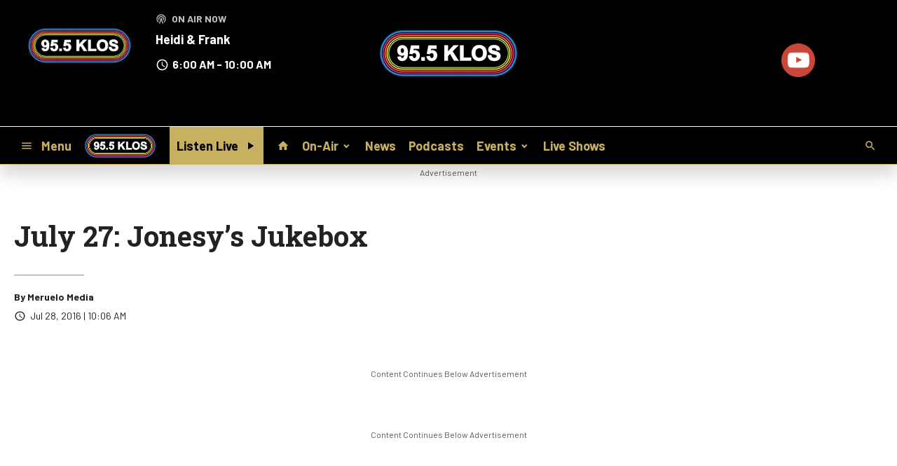

--- FILE ---
content_type: text/html; charset=utf-8
request_url: https://www.google.com/recaptcha/api2/anchor?ar=1&k=6LchdXMgAAAAAP4dU47UWMAhU0Tc8Uf0ldZrstqZ&co=aHR0cHM6Ly93d3cuOTU1a2xvcy5jb206NDQz&hl=en&v=TkacYOdEJbdB_JjX802TMer9&size=invisible&anchor-ms=20000&execute-ms=15000&cb=i1q3oprcu7pr
body_size: 45549
content:
<!DOCTYPE HTML><html dir="ltr" lang="en"><head><meta http-equiv="Content-Type" content="text/html; charset=UTF-8">
<meta http-equiv="X-UA-Compatible" content="IE=edge">
<title>reCAPTCHA</title>
<style type="text/css">
/* cyrillic-ext */
@font-face {
  font-family: 'Roboto';
  font-style: normal;
  font-weight: 400;
  src: url(//fonts.gstatic.com/s/roboto/v18/KFOmCnqEu92Fr1Mu72xKKTU1Kvnz.woff2) format('woff2');
  unicode-range: U+0460-052F, U+1C80-1C8A, U+20B4, U+2DE0-2DFF, U+A640-A69F, U+FE2E-FE2F;
}
/* cyrillic */
@font-face {
  font-family: 'Roboto';
  font-style: normal;
  font-weight: 400;
  src: url(//fonts.gstatic.com/s/roboto/v18/KFOmCnqEu92Fr1Mu5mxKKTU1Kvnz.woff2) format('woff2');
  unicode-range: U+0301, U+0400-045F, U+0490-0491, U+04B0-04B1, U+2116;
}
/* greek-ext */
@font-face {
  font-family: 'Roboto';
  font-style: normal;
  font-weight: 400;
  src: url(//fonts.gstatic.com/s/roboto/v18/KFOmCnqEu92Fr1Mu7mxKKTU1Kvnz.woff2) format('woff2');
  unicode-range: U+1F00-1FFF;
}
/* greek */
@font-face {
  font-family: 'Roboto';
  font-style: normal;
  font-weight: 400;
  src: url(//fonts.gstatic.com/s/roboto/v18/KFOmCnqEu92Fr1Mu4WxKKTU1Kvnz.woff2) format('woff2');
  unicode-range: U+0370-0377, U+037A-037F, U+0384-038A, U+038C, U+038E-03A1, U+03A3-03FF;
}
/* vietnamese */
@font-face {
  font-family: 'Roboto';
  font-style: normal;
  font-weight: 400;
  src: url(//fonts.gstatic.com/s/roboto/v18/KFOmCnqEu92Fr1Mu7WxKKTU1Kvnz.woff2) format('woff2');
  unicode-range: U+0102-0103, U+0110-0111, U+0128-0129, U+0168-0169, U+01A0-01A1, U+01AF-01B0, U+0300-0301, U+0303-0304, U+0308-0309, U+0323, U+0329, U+1EA0-1EF9, U+20AB;
}
/* latin-ext */
@font-face {
  font-family: 'Roboto';
  font-style: normal;
  font-weight: 400;
  src: url(//fonts.gstatic.com/s/roboto/v18/KFOmCnqEu92Fr1Mu7GxKKTU1Kvnz.woff2) format('woff2');
  unicode-range: U+0100-02BA, U+02BD-02C5, U+02C7-02CC, U+02CE-02D7, U+02DD-02FF, U+0304, U+0308, U+0329, U+1D00-1DBF, U+1E00-1E9F, U+1EF2-1EFF, U+2020, U+20A0-20AB, U+20AD-20C0, U+2113, U+2C60-2C7F, U+A720-A7FF;
}
/* latin */
@font-face {
  font-family: 'Roboto';
  font-style: normal;
  font-weight: 400;
  src: url(//fonts.gstatic.com/s/roboto/v18/KFOmCnqEu92Fr1Mu4mxKKTU1Kg.woff2) format('woff2');
  unicode-range: U+0000-00FF, U+0131, U+0152-0153, U+02BB-02BC, U+02C6, U+02DA, U+02DC, U+0304, U+0308, U+0329, U+2000-206F, U+20AC, U+2122, U+2191, U+2193, U+2212, U+2215, U+FEFF, U+FFFD;
}
/* cyrillic-ext */
@font-face {
  font-family: 'Roboto';
  font-style: normal;
  font-weight: 500;
  src: url(//fonts.gstatic.com/s/roboto/v18/KFOlCnqEu92Fr1MmEU9fCRc4AMP6lbBP.woff2) format('woff2');
  unicode-range: U+0460-052F, U+1C80-1C8A, U+20B4, U+2DE0-2DFF, U+A640-A69F, U+FE2E-FE2F;
}
/* cyrillic */
@font-face {
  font-family: 'Roboto';
  font-style: normal;
  font-weight: 500;
  src: url(//fonts.gstatic.com/s/roboto/v18/KFOlCnqEu92Fr1MmEU9fABc4AMP6lbBP.woff2) format('woff2');
  unicode-range: U+0301, U+0400-045F, U+0490-0491, U+04B0-04B1, U+2116;
}
/* greek-ext */
@font-face {
  font-family: 'Roboto';
  font-style: normal;
  font-weight: 500;
  src: url(//fonts.gstatic.com/s/roboto/v18/KFOlCnqEu92Fr1MmEU9fCBc4AMP6lbBP.woff2) format('woff2');
  unicode-range: U+1F00-1FFF;
}
/* greek */
@font-face {
  font-family: 'Roboto';
  font-style: normal;
  font-weight: 500;
  src: url(//fonts.gstatic.com/s/roboto/v18/KFOlCnqEu92Fr1MmEU9fBxc4AMP6lbBP.woff2) format('woff2');
  unicode-range: U+0370-0377, U+037A-037F, U+0384-038A, U+038C, U+038E-03A1, U+03A3-03FF;
}
/* vietnamese */
@font-face {
  font-family: 'Roboto';
  font-style: normal;
  font-weight: 500;
  src: url(//fonts.gstatic.com/s/roboto/v18/KFOlCnqEu92Fr1MmEU9fCxc4AMP6lbBP.woff2) format('woff2');
  unicode-range: U+0102-0103, U+0110-0111, U+0128-0129, U+0168-0169, U+01A0-01A1, U+01AF-01B0, U+0300-0301, U+0303-0304, U+0308-0309, U+0323, U+0329, U+1EA0-1EF9, U+20AB;
}
/* latin-ext */
@font-face {
  font-family: 'Roboto';
  font-style: normal;
  font-weight: 500;
  src: url(//fonts.gstatic.com/s/roboto/v18/KFOlCnqEu92Fr1MmEU9fChc4AMP6lbBP.woff2) format('woff2');
  unicode-range: U+0100-02BA, U+02BD-02C5, U+02C7-02CC, U+02CE-02D7, U+02DD-02FF, U+0304, U+0308, U+0329, U+1D00-1DBF, U+1E00-1E9F, U+1EF2-1EFF, U+2020, U+20A0-20AB, U+20AD-20C0, U+2113, U+2C60-2C7F, U+A720-A7FF;
}
/* latin */
@font-face {
  font-family: 'Roboto';
  font-style: normal;
  font-weight: 500;
  src: url(//fonts.gstatic.com/s/roboto/v18/KFOlCnqEu92Fr1MmEU9fBBc4AMP6lQ.woff2) format('woff2');
  unicode-range: U+0000-00FF, U+0131, U+0152-0153, U+02BB-02BC, U+02C6, U+02DA, U+02DC, U+0304, U+0308, U+0329, U+2000-206F, U+20AC, U+2122, U+2191, U+2193, U+2212, U+2215, U+FEFF, U+FFFD;
}
/* cyrillic-ext */
@font-face {
  font-family: 'Roboto';
  font-style: normal;
  font-weight: 900;
  src: url(//fonts.gstatic.com/s/roboto/v18/KFOlCnqEu92Fr1MmYUtfCRc4AMP6lbBP.woff2) format('woff2');
  unicode-range: U+0460-052F, U+1C80-1C8A, U+20B4, U+2DE0-2DFF, U+A640-A69F, U+FE2E-FE2F;
}
/* cyrillic */
@font-face {
  font-family: 'Roboto';
  font-style: normal;
  font-weight: 900;
  src: url(//fonts.gstatic.com/s/roboto/v18/KFOlCnqEu92Fr1MmYUtfABc4AMP6lbBP.woff2) format('woff2');
  unicode-range: U+0301, U+0400-045F, U+0490-0491, U+04B0-04B1, U+2116;
}
/* greek-ext */
@font-face {
  font-family: 'Roboto';
  font-style: normal;
  font-weight: 900;
  src: url(//fonts.gstatic.com/s/roboto/v18/KFOlCnqEu92Fr1MmYUtfCBc4AMP6lbBP.woff2) format('woff2');
  unicode-range: U+1F00-1FFF;
}
/* greek */
@font-face {
  font-family: 'Roboto';
  font-style: normal;
  font-weight: 900;
  src: url(//fonts.gstatic.com/s/roboto/v18/KFOlCnqEu92Fr1MmYUtfBxc4AMP6lbBP.woff2) format('woff2');
  unicode-range: U+0370-0377, U+037A-037F, U+0384-038A, U+038C, U+038E-03A1, U+03A3-03FF;
}
/* vietnamese */
@font-face {
  font-family: 'Roboto';
  font-style: normal;
  font-weight: 900;
  src: url(//fonts.gstatic.com/s/roboto/v18/KFOlCnqEu92Fr1MmYUtfCxc4AMP6lbBP.woff2) format('woff2');
  unicode-range: U+0102-0103, U+0110-0111, U+0128-0129, U+0168-0169, U+01A0-01A1, U+01AF-01B0, U+0300-0301, U+0303-0304, U+0308-0309, U+0323, U+0329, U+1EA0-1EF9, U+20AB;
}
/* latin-ext */
@font-face {
  font-family: 'Roboto';
  font-style: normal;
  font-weight: 900;
  src: url(//fonts.gstatic.com/s/roboto/v18/KFOlCnqEu92Fr1MmYUtfChc4AMP6lbBP.woff2) format('woff2');
  unicode-range: U+0100-02BA, U+02BD-02C5, U+02C7-02CC, U+02CE-02D7, U+02DD-02FF, U+0304, U+0308, U+0329, U+1D00-1DBF, U+1E00-1E9F, U+1EF2-1EFF, U+2020, U+20A0-20AB, U+20AD-20C0, U+2113, U+2C60-2C7F, U+A720-A7FF;
}
/* latin */
@font-face {
  font-family: 'Roboto';
  font-style: normal;
  font-weight: 900;
  src: url(//fonts.gstatic.com/s/roboto/v18/KFOlCnqEu92Fr1MmYUtfBBc4AMP6lQ.woff2) format('woff2');
  unicode-range: U+0000-00FF, U+0131, U+0152-0153, U+02BB-02BC, U+02C6, U+02DA, U+02DC, U+0304, U+0308, U+0329, U+2000-206F, U+20AC, U+2122, U+2191, U+2193, U+2212, U+2215, U+FEFF, U+FFFD;
}

</style>
<link rel="stylesheet" type="text/css" href="https://www.gstatic.com/recaptcha/releases/TkacYOdEJbdB_JjX802TMer9/styles__ltr.css">
<script nonce="dNSuIBUR5jtDjFw-_Ug2Lw" type="text/javascript">window['__recaptcha_api'] = 'https://www.google.com/recaptcha/api2/';</script>
<script type="text/javascript" src="https://www.gstatic.com/recaptcha/releases/TkacYOdEJbdB_JjX802TMer9/recaptcha__en.js" nonce="dNSuIBUR5jtDjFw-_Ug2Lw">
      
    </script></head>
<body><div id="rc-anchor-alert" class="rc-anchor-alert"></div>
<input type="hidden" id="recaptcha-token" value="[base64]">
<script type="text/javascript" nonce="dNSuIBUR5jtDjFw-_Ug2Lw">
      recaptcha.anchor.Main.init("[\x22ainput\x22,[\x22bgdata\x22,\x22\x22,\[base64]/[base64]/e2RvbmU6ZmFsc2UsdmFsdWU6ZVtIKytdfTp7ZG9uZTp0cnVlfX19LGkxPWZ1bmN0aW9uKGUsSCl7SC5ILmxlbmd0aD4xMDQ/[base64]/[base64]/[base64]/[base64]/[base64]/[base64]/[base64]/[base64]/[base64]/RXAoZS5QLGUpOlFVKHRydWUsOCxlKX0sRT1mdW5jdGlvbihlLEgsRixoLEssUCl7aWYoSC5oLmxlbmd0aCl7SC5CSD0oSC5vJiYiOlRRUjpUUVI6IigpLEYpLEgubz10cnVlO3RyeXtLPUguSigpLEguWj1LLEguTz0wLEgudT0wLEgudj1LLFA9T3AoRixIKSxlPWU/[base64]/[base64]/[base64]/[base64]\x22,\[base64]\x22,\x22DMOaW2DCksK6Z2bCqVFSWcOmKMKmwofDucK3fsKOOMObE3RXwqzCisKawr/[base64]/Cq8KUw5jCq3VJUi48BCViUx1tw77Cj8KZAcOjfyDCt1bDosOHwr/DsjLDo8K/wrFdEBXDth9xwoFVCMOmw6slwo95PUTDjMOFAsONwrBTbQ0Pw5bCpsOGIRDCksOEw6/DnVjDlcKQGHEvwqNWw4kvbMOUwqJgYEHCjSBEw6kPT8O6ZXrCgBfCtDnCvnJaDMKLJsKTf8OgNMOEZcO7w50TKXlmJTLClsOweDrDm8Kkw4fDsDPCqcO6w690fh3DombCkU9wwqo0ZMKEZsOewqFqdHYBQsO/woNgLMK8XwPDjxjDjgUoNgsgasKcwqdgd8KUwqtXwrtNw4HCtl1XwrpPVi3DtcOxfsOrAh7DsR5LGEbDk1fCmMOsYsO9LzYuS2vDtcOawp3DsS/CozgvwqrCgBvCjMKdw5bDj8OGGMOWw5bDtsKqbBwqMcKKw5zDp01Kw7XDvE3DiMK/NFDDklNTWWkcw5vCu2/CtMKnwpDDs3BvwoEow79pwqcDcl/DgDDDkcKMw4/DisKFXsKqfGZ4bgzDlMKNETXDi0sDwonCrm5Cw6onB1RqTjVcwrbCjsKULzI2wonCgl9Ew44PwrzCtMODdQnDu8KuwpPCqUTDjRVnw5nCjMKTMsKpwonCncOkw6pCwpJ3E8OZBcKNPcOVwovCvMKXw6HDiW3Cny7DvMO5ZMKkw77CoMK/TsOswqo1XjLCki/[base64]/CmA/Cm18jw7jDghbDiCN6wprCgiQQw7ZwZH0Tw7IBw7tZDWvDhRnCn8KJw7LCtEbCtMK6O8OaEFJhNcKhIcOQwonDkWLCi8OpKMK2PQXCncKlwo3Dl8KnEh3CtsOOZsKdwp94wrbDucOzwovCv8OIcyTCnFfCoMK4w6wVwr/CisKxMA8bEH1uwqfCvUJjEzDCiGNGw4zDhMKWw440NMO7w4Bewr5zwrsfYAbCtcKDw6tcZsKNwqACYMK8wpBJwqzCphp2NcK8wq/CosOCw55ew6rDghTDrT0PPyYPaBrDjcKNw7ZvZFgXw67DmMKzw5fCoyHClMOkdnAXwo7DsFkyFMOvwrvDkMO+dcOFGcOYwpzDl3lnMU/DlCDDr8ObwpDDhljCj8O8GBfCucKsw7McflnCnVnDmQPDoQrCvXc0w4PDuExgRCcwWcK3ZjQ4b3fCg8OdT1MgeMOtLsK4wrscw6BlR8KGPWA4wofCjMOrLibDg8KiGcOhw4d7woUeRnJHwoLCvD/DrRsyw7ZBw4YQHsO+wq98Xh/Dj8KySmoew6DDqsKLwo7DhsOFwqvDtw/[base64]/ClcKcwrbCrD7Cq3HDrlwawr3Dp3pDwrHDrAIac8OVO04JMsK6BsKGPhHCrMKfMsO4w4nDscKAME1Lw7FKN0hJw7lVw4bChsO/w4TDgADDisKsw410UsOZa2vCvMOUIH1awpDCpXTCnMOqCcKjUnNiGRLDnMO/[base64]/[base64]/Cq0YvwqJxGyXCh8KKwp/DrzgBLQ9jw7Npwo52wrtkEnHDlhzDuFdFwoNWw4d8w6lRw5bDinXDvMKKwpPDssKpUBQKw5HDuiDCpMKJwpvClwHCvg8KUWZSw5/DtRDCtS4OM8OUX8Osw6suLMOBwpXDrcKjZsKZJW5gHzgucsKBR8KZwqdWJWPClMOnwrhyCD0nw4stUQjCo27DlXkNw7jDmsKmPgDCpwMXecOBPsOXw53Dsi0Tw51Iw6XCpwRhAsOcwpXChcOJwr/[base64]/ChCXDjUF+wqbCp1k4wqJdw4nCk8O7FjLCncOLw7xtwpnCnjUIUxLCn0jDtsKow5bCusKxDMK4w5xCHsOOw4LCgsOzYj/CmFPDt05swpTDkSrCg8K5QBkbIF3CocOSQMKwXh/ChwrDvcK/[base64]/acORw6oKK0nCvMORwoRuESsVwq4fL8K6dDbDqB0qw47CqxbDu0tmSncJQjrDuQkowrbDl8OpL05bO8KQwoRFRMKgwrXCjU86SXQdVsOGQcKmwo/[base64]/DtcOHNsOmHU47PAhLCF/DrHg/w6DCh17CusOOdi1ddsKrfibDpATCh3bDgsOjGsK/[base64]/CgsKKw4XDtDrCoVDDiBXDpzA3w5rDqcKqw5fCsDEENDAMwp5zPsKGwp0NwrfDoRXDjgvCvn1GVwTCu8Kvw5fCo8OeVyDDgm/CmWTDvzTCuMKae8KKUMOdwolSC8Ksw5JUcMKzwqQfL8O2w6pEJG4rWEjDq8OdEzzDlz/Dk03ChTPDlHQyMMKCNVcIwpzDvMKGw7dMwo9PDsOEVxzDgwDCqcOzwqpbRUXDssObwr89SsO9wqvDrsKkQMO2wpLCuS4Two/Cj2l7I8OqwrvCssO4EsKXJMO8w7IgRsOew5ZdWcK/w6DDsQjDhMKzFlnCpcKXb8OTN8O/w7LCuMORKAzDhsOnwqbChcO3XsKRw7rDq8Ohw71XwpJgPRkRwphkF0ZtfmXDjSbDhMO9HcKbIMO5w5UOIcOkFcKVwpgxwqLClcOnw5bDrwvDjMOXbMKzRB9tfAPDncO1GcOyw4/DvMKcwqxWw5zDlx5nBmHCvQohS1YkIkgDw5IHC8OdwrV3DhzCojjDucOnwpl/wpJiIsKJH0PDhz8wVsKeYBx+w7bCssOVUcK4cld2w7d6KGHCqcOMPxrDvxERw6/CpsKxwrd4w7vDvsOEYsOpZAPDoUHCosKXw7PClWkCwpvDoMOiwpLDkBw3wqlIw5sKRcKzAcKTw5vDm1caw7wLwpvDkxMqwoDDr8KqWAvDoMOKAcO4BAEcBFTClCBVwr3Dv8K/V8OXwqbCk8OZCR4dwoRowpUtXcOcFMKFGBYkK8OcUHwAw64MEMOGw7TCr0suesKlSMOldcKSw58ewqYcw5bDjsOzwoLCngwhVzbDrcKRw4F1wqY+PA/[base64]/[base64]/Cp8KIbcKoD8KPdsK1w6TCk8KOwrw8w4fDlWoRw7HDqjfCkmtQw7cSB8KtLBnCvsOhwoXDssOZX8KmTMK4HUccwrV/wrwOV8OHw77Djm/Dkh9aPsKwO8K8wrTDqsK1woXCv8OpwprCs8KDfMO8PQYbd8K/NlnDjsO1w7USST8KKl/[base64]/CpzrClcOvw7APwpN0BcOEwpPDksK4wp/CoDkiwo7Dq8OjTD0bwpvCkD1Ta2hiw5nCiW4GHnPCpCHCnHDCsMOfwqjDjVnCsX3DlsKcFVZPw6XDtMKQwoXDhMO0CsKCwqcsRD/Dgiw8wp/Do39+TcK3b8OrTA3CgsOPPcK5fMKswoJmw47CgALCicKRc8OjPsOtw7l5HcK5w5EAwoDDjcOqLkgES8O9w59BeMO5fVPDp8Olwq0NXsOYwoPCpD7CtxsewpgrwrVbaMKCNsKoAw7Cn3w9d8K+wrnDlMKCw6HDkMKFw5rDmzfCrU7CuMKUwo3DhMKPw6/ClwTDocK7LMOcSnbDvcKpwqbDssOHw5vCm8OUwrZUT8KewrAkfhAMwoIXwo47OsKfwo3DiGHDkMKfw4PDjMOMC0QVwpRGwrvDr8KIwq8WSsKcJ2/CssOJwobCpcKcw5HDjRDDtT7ClsOmw7zDq8OJw54kwqh9PsOfwrlVwrFOAcO3wqIeeMK2w45AdsKwwrJgw4Fiw5PDjwLDsEzDoHPClcOZasK4w5NUw6/DkcO2P8KfJiYrVsK/Vz4qaMO0GcONFcOII8KBwpXDg27ChcOVwp7CrHHDoDl0KWHCtiU8w49Gw5BlwqvCgQrDigPDnsKaTMOzwoBqw73DuMOgwpnCvH8AYsOsYsKbw4/DpcOnY0U1L1/CkykWwrbDumBhw5vCqVHDog1fw4FsFWnCvcOPwrcsw5DDhU9sPMKEB8KJGMKzdg1DMsKaS8Oewo5BWQjDqUTCrcKBAV1dIlETwrhABcKaw7Q+w6LCl0Zvw5TDuBXCvsOqw7PDqS/[base64]/[base64]/woY8w5NcwoDDscKuw7xFCcKGDcKzwq/DuXjCtmHDrid4Yy5/Ei3CmMK6JsOYPWhPMkbDqix8Dz46w44IfUvDhg0RLCjCjCp5wrF/woJyFcOGYcOZwqPCuMKvTMKaw60/[base64]/CsnE/w6HCsALDqUNQw4dDQsKiN21pwoDDgMKhwpLDtcKJw5XDuz1ENcK/wozCksKdb2JCw7TDkG51w6vDkGZOw7nDuMKHEmLDkDLCgcKxJBpUw7bCtcKww50PwrDCtMOswohIw7rCnsK1J3BzTwINGMKLw5bCtEcIw4tUQWTDgcKsQcOxCMKkbwMzw4TDsiMPw6/Dkj/DisKww6okUsOhwq5TesKlY8K/w40Tw4zDpsKNWj/CpMKqw5/Dt8Oswp3CkcKEdz06w6IMeXvDvMKYwr/Cp8Kpw6LCgsO2wq/CuXfDhwJpwrfDvsK+MwNebgTDqCE1wrbDgMKIwpnDmlPCpMKpw6hQw4jCoMKBw7VlWMKdwq3CizzDrDbDqB5YaA/[base64]/DnMKewrTCg2XDuMOpOsKnBsKPEMKtw47Dn8KZw73CozjCjCEmGEJgUkrDrMOHXMO1HcKMPcOgw5c8J1FfVHTCoAbCqFZxwpHDmGZ7JMKPwr3ClMKNwrltw71Lwq7Dq8KZwpTCmsOXF8K5w5HDj8KQwpIea3LCtsKTw6jDpcOyDGTDkcO/wrPDgcKSDVDDpToAwrRVIsKOwpLDswFHw44NVsOocVEoaG55wq7DvH8FNcOlUMKZKFI2dmRrLsKbw6bDncOvLMKQGSQ2MUXCh38PbjjDsMKEwqnCjBvDhm/Di8KPwrzChifDgxTCu8ODD8OrYMKBwoXCicOBP8KVOMO7w5jCkzXCkkbCn1I5w4rCksO3CgpAw7LDhDVbw5oSw6NEwpx0KVE/wroJw4FvSCRRUmTDgWTDpsOhdyVbwr8uajLClnsQYcKjEcOIw7XCpSzCu8KBw7bCgMO8TMOHRD/[base64]/CksO8LxV7wo7DskfDhTrDhWrCnBkgEsOKCMOVw6wEw6PDgxRtwrHCoMKVw4PChhfCuQBgMQ/DnMOawqIbG2EWEsKaw77DmGbDkW14JlrDtsK7woHDlsO/XcKPw6LClS11w61/[base64]/ClcKJSsKcYx1KwofDkMKhwqbDvMK7w4vDi8Knw6lUwoDDr8OlWsOwKMOSw5hRwoonwp97FU3Dt8OUNMOLw5QJw7tzwqI6bwl9w5dJw6lGVMOVX1YdwrDDvcO+wq/DncO/YF/DuC/DsHzDlRnCgMKVIcKPGCfDrsOuGcKqw4t6FgDDg2HDpRjCmwsdwrXDrDgewrvCscKlwq5HwoRsIEHDnsKxwpU6P0MCcsO4wr7Dk8KGIMOmHMK9woc5OMOXw6/DrcKoFTlWw4nCoDscWDtFw4/CjsOjKcOrSDfCi2xowp9VYkzCuMOnw6dCfyJhIMO0wrAPXMOWccOZw5s1wodlaBHCuHhgwpjCk8KLOUALw5g1w7IpWsK0wqDCjHfDuMKZYcOZwoTCq0d/IQLDq8OKwrTCoWXCkVZlwotlCjLCsMO7wohhScKvC8OkM1lKw6XDoHYrw7hQQH/Dv8O4IFEXwpBbw4XDpMOBw7Ydw63DscOMTsO/[base64]/DpCrCo8KNw7DCs3NGDsKBw5PDkC8GSEvDmmobw48RDMOXw4V3XCXDocKnTh4Sw6lhT8Oxw6DDlMKxL8KDTMKyw5PDu8K/YiVgwpo5McK7RMOQw7fDlVvCkcOIw4PCs008SsOHKjzCihsyw582bll/wp7CiXBrw5LCkcO9w4AxccKgwo/DncK9PsOpwpTDjcOUwojCvmnCliN8G0zCt8KPGBhTwr/DoMK0wrpJw7vCicOUwoHCoXNjf00rwqMHwrjCgjwmw4k2w7AIw7bDrcKqVMKIVMOFw4vCs8KEwqrDvGduw5jCtcOIYS4pG8KhJBHDlTnDkibCrMOIcsKfw5vDn8OSYFDDoMKJw4QtccKzw47DumLCmMKSJnjDuWHCvQHDlFPDgcKdw7FRw7TDvi/CmVhEw64Aw4JdGsKHfMOzw7tzwqdrwpTCkFDDk08+w43DggrCrXjDqTMEwr7DscKzw71ETjXDvxTCpMOlw5AgwojDoMKdwpLCqWPCocOVwovDv8Ouw60dAx/CsXrDlwEZC1HDrFsHw5w9w4XCnErCpkfClcKawonCvmYEwrLCoMKYwrkUaMOUwrllH07DskEBBcKxw58NwrvCgsOAwr/DqMOGOTTDo8Kfwp/CqDPDiMKJOcKjw6zCksKAwrvChz4Yf8KUdnVpwr99w61+wpAhwq8cw6vDtWg1JsOwwoRJw554C2cWwpDDo0nDmsKgwrbCoD3Dm8Oxw4HCqsKGZUphABBEHkMlCsO5w4zCh8KWw6pBcVwgMsOTwrp/[base64]/wqjDkAVzwoPCiV9IwqTCrDZyYsONw7nDk8Ktw4/DnA52HlbCpcOqUhJ1b8KhBQbCkG7CssOMJGDDqQwSIR7Dmx/[base64]/DiHNvw5fDvknCsBbCusO5J8OkDcK6wq5fZRLDrMKHEnvCj8OzwqbDlDXDj1ERwq/CuzAHwqfDoErDjMOtwpVNwqDDoMO2w7Npw40jwp5Mw4gXK8KFBMOAZXbDv8K9AAIPZsKAw5MPw7bDh0vDqxB6w4fCicO2wqRFAMKkNV3DjMOoO8O+bS7CtnzDnMKSTQI3ATTDvcKBWlPCvsOJwrzDsR/CswDDrMKWwrhzdyAMFcO2UFxDw6kHw79sT8KBw79ZcXvDnMOCw5nDrMKfd8ODwpRPWSHCqlDCmMO8csOZw5TDpsKNw7nCk8ObwrPCukxqwpMDe0LCqD5MdknDuzjCusK+w4rCsGYFw6ctw5UKwrVOT8KDc8KMPxnDucOrw7RaGBZkSMO7HjB4ScK/[base64]/DtcKTw4bDvQRaKX93Q8KrBEXDkMKMw5xdUcKuVUwRMsORSsOHwo8RHH8RdMOWX1rDni/CqsKkw7PCucOXe8Opwpghw7XDkMKIFC3Ck8KIcMO7fCJXS8ORBHTCoTJaw6/DrwzDu3rDsgHDtDrDvmQ7wo/[base64]/CusO4wo/[base64]/Dt8OAa33DpV1+Cw7DjRRuFDJCQ8KWw4klQ8OzUsK/a8KTw5wkV8KIw74NN8KdQcK8fFgpw6zCr8KsaMOGUTk/[base64]/CssKbVcOawqHCmcKnw4Igw7lnbGDDicKEOAZ4wqHCq8OpwrrCssOxwpRUwq3Cg8OlwrwMw4fCucOuwqXCtcOUcQsnfyvDi8KMIMKYYBbDhC4ZFQDCgytqw5/CshTDi8Omwow/[base64]/w53CrjzCpsKow4PCjcOmPsO0SBB/YcOSGwYpwqMDw4DDsThdwohEw4MxWDnDkcKkw6QkM8KcwpLCsgd7asOfw4TDkXvCkTUlwohew5YmUcOUcUVuwrHDr8OrTmRYw4tBw5vDgB0fw6XCslhFdi3ChhgmSsKPw4LDsmFtKcOYUUR/J8OGGgJIw77CpsK/KhHDgMOBwpPDtF8SwpLDgMOww6JRw5zDgsOGN8OzSSJ8wrDCniDDoHMSwrDCuT1JwrjDn8KcXXoZEsOqChlrUnbCoMKPYcKFwpfDgMOcKVsTw5E+IsKCYMKJE8OpAcOIL8OlwprDrcO2CnHCrxUAw4DDqsKTVMObwp1Xwp3Du8KkASFMEcOGw7HCisKAUyBpDcOswql/w6PDkU7Dm8K5wqZNW8OUQsOAQ8O4wrnCsMKqAXB+w5Rvw6Unwp7CpmzCsMK9CsOLw6PDnQg/wo9aw550wotlw6HDvxjCvinCuVNRwr/Cq8Olw5fCilbDtcOIw5PDn33CqwbCswfDhMOod2jDokHDv8OMwr3CiMOnEcKEQ8KtKMO2GcOsw6bCrMO6wq7CsGoNLzADY2JuSsKaIMONwqvDq8KxwqZvwq/[base64]/[base64]/[base64]/DrsOew5fDtMKJMhZqw5bDvsKhEVfCiMO3wqbDgMK6w7bCgsOLwp4Uw6fCuMORf8OIOsO0IiHDr0PCoMKjSADCmcOowrHCsMOLK05APmYIwqhQwqoVwpFPwphvV2/CkmLCig7Cs2I1ZsOlOQ4GwqILwrXDkjTCjsOWwqB5TMKmby3DnQTDhsKlVEjCoGbCkgQKa8O5dFs8bHzDl8Orw4E7wosbUsOywozCiD/CncKEw5xww7rCgnTDlUokNxbDlXMuY8O+BsKaeMOgSsOGA8OOYkTDssO8McOaw5/CicKiB8Ksw70yGX3CoSzDnCbCisOkw65XKhLCsT/CnVRSwpZCwrN3w69HKkV0wqoVH8OXw5BBwoh/[base64]/DicOAw73Dgl/DuMOdNsOpJTR6YG4NU0B6w6lvIMKVKMOmwpPCg8Kew5bCuCXDrsKqUWzCuHLDpcOgwpZyBjErwqJ/woBnw5PCvcOPw4vDpsKVXsObDWBEw70OwqJlwrsTw6vCnsOYcBPCsMKKYWHCvAvDrQLCgsOywp7CuMOne8O0U8KIw68IbMOTH8KTwpArblnCsH3DocKiwovDp3kSI8KKw6sZUUkZahUUw5zCj37CpWQJEFTDtl3CmMKNw5DDm8ONw6/[base64]/DvcOtCsOAwoZNTxrDh8OfIcOWwrIWw6xHw4DCt8Oww5pIw4vDgcOAw5Nzw4HDj8KJwrzCssOlw6ttJH/DvsOkDMKmworDvGU2wrfCkk0jw6s7woFDDsOvw4xHw5JNw7HClgtEwonCgsOUR3bCjQ8LMjESw7J6HsKZcDkxw4JEw6HDiMOjGMKiWsOidy3CgMKyXR/DusKrLE1gEsOfw5DDu3vDnmolGsKASFrCmMK4U2INbsKAwpvCoMO+DRJXw4DCi0TDvcKxwoPDksOhw6wEwoDCgDQcwq9dwqZmw6ktVAvDssK5wqs3w6JJM09Rw4Agc8Ohw5nDvxkCEcOLX8K8NsKYw4XCisOSF8KTccOxw6bClH7DkEfCg2LCtMKUwo/[base64]/[base64]/DucKmWn7DuMKFw4R7MEVVF8KcA8KuTyd1OXDDplLCpHsOw7XDhsKrwr1mRF3DmA1fScKMw7rCr2/Cg0LDn8KUacKRwrwaOMKDOGsRw4A/AMKBA0d8wq/DmUc1YkxHw6zDqmo7w58ew786J29XcMO8w5lnw4gxdsKtw4BGa8KcPcK/cirDncOBaSFnw4vCpcO9VC8ObjLDmsOLw5ZYDz4Vw5oNwrTDosKncMK6w4txw5TDoXXDosKFwrrDucORdMOHZsO9w6LDmMKNRcK+ZsKKw7PDmHrDjGbCo0B3FS3Co8O5wpXDlDjCksO1wotQw4nCsEsmw7TDihMzXMO/fVrDlWPDii7DumnDj8KXw70La8KQSsO2PsKqO8OYwqXCjMKKw7Rcw4pVw5t6Wl3DmUrDlMKnbMOSwoMow73Du13DlcODX2lsDMKXBsK+OTHCi8OrbmcxOMO3w4MNGmjCn2RRwodHc8KSCSkww53DvAzDgMK/[base64]/w6jCqRRQwqpvwrYvOMKiwrMGeC/DqWASXBJcbsK6wqrCsgpqSXkawqvCtsK9SMOVwo7Du1zDvxvCrMOWwqRdTA9HwrAuGMKBGcOkw7zDkAg6ecK6wr1ZT8Onw7TDqx7Dq3TCtUUHcsOow440wo9Bwop8cAXDrsOuUmIZG8KFcUUmwr8+KVjCisKxwpc+NMKRwrAmw5jDgcKQw4Afw4XChQbDj8Odwrslw6/DhMKywpdSwqcMXcKROcKeFDhOwq7Dv8O8w6PDlFPDkgY8wpHDlG8MOsOBMEM7w40Kwr5uDjTDik1fw7BywpnCkcKfwrrChmosH8KBw7TCrMKuPMOMCsO1w4Q4wrnCoMOKSMKPQcK/bsKEUgHCqjFgwqjDvsKgw5bDgyXCpcOQwqVwKFDDqS5pw7lPPVHCngDDj8OAdmY2S8K5P8KowoHDhHsiw6vDmBzCoTHDqMOHw54cbQDDqMKtbAkuwrI1woFrw4DCo8KufD9KwpDCi8Kjw7Ynb3LDqsO3w5bCgFVsw5PDr8K/OwZpQsOlEcOKw77DkS/[base64]/KMKCHgYgU03CrcKPVsKfw5gDw6TCiF8Vwpouw7XCt8KoUX9icy0Iwp/DmQHCs0XCjX3DusO2JcK4w6LDiiTDvMKkZivCihFOw6RkXsO5wonCgsOeCcKBw7zClsKHKibCiE3CkTvCglnDlgQww7oKYsOuZsK5wpcQQcKOw67CvMKsw4kEFn/[base64]/[base64]/wrnCsXVVcGTDrxfDj8O8GsKhwo92wpLCu8OvwqjDl8KOU3VJHXfDglsgwovDvi8jLMOoG8KwwrXDgsO+wrjDgcOBwro2XsOPwpfClcKpdsK7w6oXbsOiw47CkcOsCMK9Gh/[base64]/CqcKkG8O6X8KHwpvDjXXDtQlEw4/Cp8Ohw4UbwoVJwqrCp8KXUlnDm1RSAxTCiTTCmBXCiDhUBjrCmsKQJjxFwpfCi2HDhsOII8KfImx5V8KdQsKyw7PCm3/Dj8K8HcOtw6HChcKiw4xgBlrCscK1w5VNw5/Cg8O/NMKEN8K6wrTDlcK2wr0RZcOyS8KAS8OKwo43w7NeSn9VWxXCicKATWPDkcO3w7RBw6HDgcO+Z2/Dp3FRwqDCtxwSOlEnDsOhYsOfYXRAw7/DildVw5LCrj1BKsK5MBPDksOKwoYgwot7wp8sw7HCtsKKwqLDjWLCtWJBw79bYsOFdWrDncO/H8KwEUzDrDwHw7/Cv33Cm8Obw4bDvVhdNgnCo8Ouw6IzccKVwqdPwoHDvhbChBBcw7oawqYSw7HCuXUhw6AIbsOTUSpsbw/[base64]/DgsKcGT3DlMKMw7FIAcKtwq/DtG7Cg8KtwrsWw7ljWcKjBMO5PsK/[base64]/[base64]/[base64]/Cu1LCsWRBCDXCvjDClcKNOMOrwocGYCU6w508NQjCjz58ZXxUJxg2HgQIwplaw4Juw5gqVsKjFsOAVELCtiQPKW7Ck8O+wpLCl8O/woB0ZcOyMGrCilPCm2ZCwp9Od8OIdSpEw7oswqvDrsOgwqRMdgsew5YwX1zDksKwRRM/[base64]/VcKBw77DusK+OcKSw40zAcK5PsKnwrMLwqlSP8KHw4FTwpnDvV9xem0Jw6fDr23DucKsCHnCqsK2wrkGwqjCsx3DpSE5w6ojAMKNwqYDwrEnCmfCqMOyw7gtwojCrxfClH4vAwDDs8K7Cy4Ew5ovwpEtfGbDmxLDp8OKw40sw6rDoXQ8w6ouwrRPO1/Co8Kqwp0Kwqk+wpBsw71kw75FwokjQgEXwoHChkfDkcKhwpbDvXcwQMO1w4TDpsK6KEcXFG3CvsKdfQrDnsO1c8ODwr/[base64]/[base64]/Chn7DnBHDojRpwrR3w4XCnsOfwo/CvMKNw5XDh2XCucKzK0TCr8ObI8KZwqV/DcKJRsOww6MAw4cJCDXDryTDi3UnQcKBJmTChR7DiWQceSYuw6cfw6pzwoU1w5/DrTbCi8Kpw7QlRMKhGxrCoF4Bwo7DnsO6YThNb8KnRMO1Rm7CqcKNEj8yw7IQZMOfdsK2YglSO8O8wpbDqWd6wp0fwojCtCHCsUTCgxAyRUHDuMOEwrfCtsOISl3CscKqVggJA2UTw5XCk8KLasKhLTrChsOqBzlUWjkMw488WcK1wrPCr8O1wpR/ZsOWBEwywr/CiyUDKcK9w7fChHliYQl5w5PDpMO1KMONw5bCnQlhOcOcGVTDh0/CpFkyw6k1M8OtUsOqw4XCpQbDmks7EsO2wqJNd8Ogw4DDlMKWwqZ7BVADw4rChMKQYBJUYjvCgzpQaMOaV8KgKUF5w7vDoA/[base64]/[base64]/w4TDosK1w50xbcOiYBAQUCBVVMKIDlJ3OScdIzBzw5cYT8OVw6s2wqvCl8OfwqM4RyxIJMKsw4NgwqjDn8OmW8OgYcOiw47ClsK/LFQewr/CgMKTYcK0RsKhwq/[base64]/DE/Cg8KNGn/Cl8OeeBzCrDXChBzCtx/Cjm7CtyFywp/CssOlFsKdw7YLw5dGwr7CvsOSDmN7cjZdwrPDlMKZw6ACwpDCoDzCngd0HUTCm8OARR7DoMKYO0zDqsKDRlTDhRTDkcOIDQHCmAbDssKfwpRxaMOeJ19/wqQTwpvChcOtwpJoHicaw5TDiMK7DsOSwrzDhsOww5RZwrMkMxhMDwHDh8K8bmjDmcOGwrnChWTCuBjCpsKrO8Kaw49dwrDCund3N18jw5rCliTDn8KHw6zClUcswrU6w75ZMsOnwobDqsO/[base64]/CjcKhdMOOdsKEFxTCnQ/ChsKNw54LwqkcA8OoCEhfwr7Dl8KtZFUZbC/CtcKpClvDs0BTTcOQGcKfVRU5wqLDocORwrHDuBE7Q8K6w6HCocKVw60uw5Fpw61fwrXDksOSeMK/IsKrw5E9woMUIcKgNiwAwozCsHkww5HCrRQ/wpHDi3bCtA4Xw7zCjMOCwoRxHwPDu8OFwrFcasOBdcKIwpMXN8OmahY4dnbDgsKlXcOaGcOwNAhCS8OKGMKhb1BNIyvDsMOKw5pmbcKaS3ExT199w63DsMOdannCgC/DtRnCggDCsMOrw5QHKcOXw4LCjRrCv8Kybw7DvQgBWQ9VeMKBasKyQTnDpS9Dw6YDCCzDtsKxw4/ClMOsCik/w7TDrWddSyLChsK7wrfCqcOew4bDu8KIw7zDhsOewptVZnzCtsKKaSUsFsK9w5Uzw6bDv8O1w7zDuFXDlsKsw6/CpcOFw4koXMKvES/Dn8KjcMKMQ8O4w7zCojZtwqFKwoQcVsKdARrDjMKbwr/CvXzDvcOxwpvCnsO0fCkow4DCnMKOwrbDjnoBw6dfaMKLw6EqAMOkwoltwqNDclZhUEDDuC9fbHpNw6BDwqvDssKuwrvChRAQwqgSwqc5DQwiwoTCjsKqecORVcOqVMKpd25Hwol5w5LDlgDDuA/CiEYgCsKIwqZ/KcOCwql1wrrDo3LDp2YPwoXDkcKow4jCscOXDsOvwo/DjMK/wr1LYsK1cGl0w4PDi8KQwrHCmVAtLREaMcKnDXHCi8KKYiHDosK3w6zDp8Kjw4XCrMODSsONw77CusOOMcK2eMKswocUSHXCnHhDTMKMw7vDrMOrfMKZQ8Oiw6xjBhjCmUvDlzNOfQZtfHl1M1Mjwpc1w4Vbwr/CrsKxAMKPw7bDgANcAU54RMKLXn/DgcKhw5nCp8KzVXDDl8O+DF7Cl8KAGCzCoCdMwoLCg0sSwozCpRxbLE/DrcOGai0/[base64]/w4HCisKGw40cH8OpwpIWBMOew6fCi3LDl8OWwqHDgiNKw5PCgH3CuwDCgcOPYwnDoWZMw4nCvwUgw6PDp8Khw5TDujXCvMOww6tSwpnDmXTDucK+J0ctwoLDhT3DrcK3SMKsZ8O3Ei/Cu0hMecKtcsONLE/Cp8OMw60yGVrDnhkvW8K3w6nDhcOdMcOGOcKmHcK1w7TCh2HDjgrCrcOxTsO6wq5CwqzDjBtlckDDuTDCsElyW2h8wp7DqkXCpsKgARXCgcK5TsK9UcKFSWrDlsO5wqLDncO1FGPCkj/[base64]/Cow/[base64]/ScKZworCgsOeSmbCtj8Xw7ghw6PDnsOAA0HDnMOjcQfDi8KmwqXDscO8w57CqsKffMOZMVXDu8KOFcKxwqgBXlvDscOVwo0GWsK/wonDhzosSsOGVMKSwrjDqMK/VTnCocKeEsK+w4nDsgDChT3CqsOVShkXwqXDr8OaWyMTw5pwwqE8TsO1wq1Qb8KIwp3DsAbCpg88BsKfw6HCthFCw6HCogFUw4FIw4gQw5ckIgfDrUbChFjDscKUR8KsOsOhw7LCkcKvw6I/w43DlcOlJ8Otw4kCw4BWcWgmHBlhw4PCiMKMHgHDpMKHWcKoMMKMGWnDo8Oswp7DonUzbDrDgcKVR8KNwrsmWAPDoE57wpPDlwjCt2XDvsOPEsOWUEfChh/CgyvClsOaw4jCocKUwpjDqiFqwpXDpsOKfcOcw614AMKZNsOtwr46W8Kpw71iI8KDw7DCiDALIQHCmcOpbD5Qw6xPw7zCiMKAOMKKwpJzwrHDjMO8GWlaDsKZHsOWwrzCuUbClcKJw6DCpsO9EMOHwprDvcKdPnTCuMK6VsKQwoFYDU4fCMOvwo9IHcO/w5DCoADDl8ONdyTDhS/DkMKeEcOhw6PDmMKtwpYHw6kcwrAzwoMLw4bDoAhRwqzDncOXTjhKwp05w55uw6c3wpBeP8K4w6XCuQZtC8KHEcOUw4nDvsKoORTDvFrCpMOeFMKjQ1rCtsOPw4jDtMO4bV/[base64]\\u003d\x22],null,[\x22conf\x22,null,\x226LchdXMgAAAAAP4dU47UWMAhU0Tc8Uf0ldZrstqZ\x22,0,null,null,null,1,[21,125,63,73,95,87,41,43,42,83,102,105,109,121],[7668936,524],0,null,null,null,null,0,null,0,null,700,1,null,0,\[base64]/tzcYADoGZWF6dTZkEg4Iiv2INxgAOgVNZklJNBoZCAMSFR0U8JfjNw7/vqUGGcSdCRmc4owCGQ\\u003d\\u003d\x22,0,0,null,null,1,null,0,0],\x22https://www.955klos.com:443\x22,null,[3,1,1],null,null,null,1,3600,[\x22https://www.google.com/intl/en/policies/privacy/\x22,\x22https://www.google.com/intl/en/policies/terms/\x22],\x22aouV+B719EhDqoYr4RYVtwXwtxgOH6eZQv3nbHDfA4s\\u003d\x22,1,0,null,1,1764612718143,0,0,[76,166,80,96,77],null,[143,121],\x22RC-QwlHzr1BaIAuww\x22,null,null,null,null,null,\x220dAFcWeA5SI8o7VZ047odi1jnXpH73WtnOmJQjyJZcLtvhI-qe_0yRLisnu3XAEnuAm0x56nhnPily43Q5BJpy0aquha066BRw1A\x22,1764695518173]");
    </script></body></html>

--- FILE ---
content_type: text/html; charset=utf-8
request_url: https://www.google.com/recaptcha/api2/aframe
body_size: -246
content:
<!DOCTYPE HTML><html><head><meta http-equiv="content-type" content="text/html; charset=UTF-8"></head><body><script nonce="UnzR8B3TLuXHbEBb-ZgjvA">/** Anti-fraud and anti-abuse applications only. See google.com/recaptcha */ try{var clients={'sodar':'https://pagead2.googlesyndication.com/pagead/sodar?'};window.addEventListener("message",function(a){try{if(a.source===window.parent){var b=JSON.parse(a.data);var c=clients[b['id']];if(c){var d=document.createElement('img');d.src=c+b['params']+'&rc='+(localStorage.getItem("rc::a")?sessionStorage.getItem("rc::b"):"");window.document.body.appendChild(d);sessionStorage.setItem("rc::e",parseInt(sessionStorage.getItem("rc::e")||0)+1);localStorage.setItem("rc::h",'1764609120507');}}}catch(b){}});window.parent.postMessage("_grecaptcha_ready", "*");}catch(b){}</script></body></html>

--- FILE ---
content_type: application/javascript; charset=utf-8
request_url: https://fundingchoicesmessages.google.com/f/AGSKWxUKnnEZeDjNqNkgMD8MYd0zf37syBEARFsMmdFEZou2wJPNz77pcgho9QG6520RP-LOK0qhFf-XSR5V8Xu5sq-uiyqRRlD2o0KdNP87k4X_GQWJeXz3Rb8Ffo4WidYrM4AUgEynAYoFtXD8x08gAIcwm3Ztt37hLE7PQzJu6mggLVCJzlZIbdayqpN6/_/ad/player_/ad_paper_/boomad.-ads-init&_ad_center.
body_size: -1290
content:
window['058e9891-ad1e-4f97-8b94-fd2ee6a9bc8a'] = true;

--- FILE ---
content_type: text/plain
request_url: https://socast-public.s3.amazonaws.com/player/lp_3782_3656.js?_=1764609115093
body_size: 55047
content:
[{"artist_id":"1002","artist_name":"Stone Temple Pilots","itunes_img":"https:\/\/is2-ssl.mzstatic.com\/image\/thumb\/Music125\/v4\/16\/e8\/5d\/16e85d05-6c27-93e5-4c35-ca5f08c3f2e5\/source\/100x100bb.jpg","song_id":"9472","song_name":"Big Empty","itunes_url":"https:\/\/music.apple.com\/us\/album\/big-empty\/3631635?i=3631585&uo=4&app=itunes","image":"https:\/\/is2-ssl.mzstatic.com\/image\/thumb\/Music125\/v4\/16\/e8\/5d\/16e85d05-6c27-93e5-4c35-ca5f08c3f2e5\/source\/100x100bb.jpg","last_played":1764597331,"time_ago":"41 Seconds Ago","locale_time":"5:55 AM","upvotes":0,"downvotes":0},{"artist_id":"561","artist_name":"Lenny Kravitz","itunes_img":"https:\/\/is3-ssl.mzstatic.com\/image\/thumb\/Music115\/v4\/43\/35\/34\/4335344c-a2d3-a429-6ea0-9e7d7e49ff13\/source\/100x100bb.jpg","song_id":"819","song_name":"Fly Away","itunes_url":"https:\/\/music.apple.com\/us\/album\/fly-away\/723338099?i=723338326&uo=4&app=itunes","image":"https:\/\/is3-ssl.mzstatic.com\/image\/thumb\/Music115\/v4\/43\/35\/34\/4335344c-a2d3-a429-6ea0-9e7d7e49ff13\/source\/100x100bb.jpg","last_played":1764596475,"time_ago":"27 Seconds Ago","locale_time":"5:41 AM","upvotes":0,"downvotes":0},{"artist_id":"1661","artist_name":"Fleetwood Mac","itunes_img":"https:\/\/is4-ssl.mzstatic.com\/image\/thumb\/Music125\/v4\/a3\/b0\/68\/a3b068fe-4d66-8cfe-c850-d6b98ce49fa1\/source\/100x100bb.jpg","song_id":"4945","song_name":"Dreams","itunes_url":"https:\/\/music.apple.com\/us\/album\/dreams\/202271826?i=202272624&uo=4&app=itunes","image":"https:\/\/is4-ssl.mzstatic.com\/image\/thumb\/Music125\/v4\/a3\/b0\/68\/a3b068fe-4d66-8cfe-c850-d6b98ce49fa1\/source\/100x100bb.jpg","last_played":1764596224,"time_ago":"1 Minute Ago","locale_time":"5:37 AM","upvotes":0,"downvotes":0},{"artist_id":"1057","artist_name":"Red Hot Chili Peppers","itunes_img":"https:\/\/is3-ssl.mzstatic.com\/image\/thumb\/Music125\/v4\/4f\/fe\/e6\/4ffee641-1876-29c6-2307-0dcdc660cd9a\/source\/100x100bb.jpg","song_id":"2612","song_name":"Scar Tissue","itunes_url":"https:\/\/music.apple.com\/us\/album\/scar-tissue\/947701030?i=947701036&uo=4&app=itunes","image":"https:\/\/is3-ssl.mzstatic.com\/image\/thumb\/Music125\/v4\/4f\/fe\/e6\/4ffee641-1876-29c6-2307-0dcdc660cd9a\/source\/100x100bb.jpg","last_played":1764596006,"time_ago":"1 Minute Ago","locale_time":"5:33 AM","upvotes":0,"downvotes":0},{"artist_id":"1655","artist_name":"Def Leppard","itunes_img":"https:\/\/is2-ssl.mzstatic.com\/image\/thumb\/Music115\/v4\/92\/34\/92\/92349255-9f62-a5d6-f1af-03a942a4803a\/source\/100x100bb.jpg","song_id":"4963","song_name":"Pour Some Sugar On Me","itunes_url":"https:\/\/music.apple.com\/us\/album\/pour-some-sugar-on-me\/1440903625?i=1440904267&uo=4&app=itunes","image":"https:\/\/is2-ssl.mzstatic.com\/image\/thumb\/Music115\/v4\/92\/34\/92\/92349255-9f62-a5d6-f1af-03a942a4803a\/source\/100x100bb.jpg","last_played":1764595727,"time_ago":"1 Minute Ago","locale_time":"5:28 AM","upvotes":0,"downvotes":0},{"artist_id":"1793","artist_name":"R.E.M.","itunes_img":"https:\/\/is3-ssl.mzstatic.com\/image\/thumb\/Music125\/v4\/39\/a9\/85\/39a9851a-9e07-f392-d178-b76c00e85944\/source\/100x100bb.jpg","song_id":"69597","song_name":"It's The End Of The World As We Know It (An","itunes_url":"https:\/\/music.apple.com\/us\/album\/its-the-end-of-the-world-as-we-know-it-and-i-feel-fine\/1440850529?i=1440850619&uo=4&app=itunes","image":"https:\/\/is3-ssl.mzstatic.com\/image\/thumb\/Music125\/v4\/39\/a9\/85\/39a9851a-9e07-f392-d178-b76c00e85944\/source\/100x100bb.jpg","last_played":1764594682,"time_ago":"32 Seconds Ago","locale_time":"5:11 AM","upvotes":0,"downvotes":0},{"artist_id":"1218","artist_name":"Audioslave","itunes_img":"https:\/\/is4-ssl.mzstatic.com\/image\/thumb\/Music124\/v4\/28\/f4\/c5\/28f4c5e9-f0cf-6236-40ef-84d5cb43aac9\/source\/100x100bb.jpg","song_id":"2091","song_name":"Like A Stone","itunes_url":"https:\/\/music.apple.com\/us\/album\/like-a-stone\/208294748?i=208294873&uo=4&app=itunes","image":"https:\/\/is4-ssl.mzstatic.com\/image\/thumb\/Music124\/v4\/28\/f4\/c5\/28f4c5e9-f0cf-6236-40ef-84d5cb43aac9\/source\/100x100bb.jpg","last_played":1764594389,"time_ago":"3 Minutes Ago","locale_time":"5:06 AM","upvotes":0,"downvotes":0},{"artist_id":"1761","artist_name":"Golden Earring","itunes_img":"https:\/\/is5-ssl.mzstatic.com\/image\/thumb\/Music\/v4\/c4\/05\/8a\/c4058a3f-514b-094b-7fcf-31ba86b5bb59\/source\/100x100bb.jpg","song_id":"9309","song_name":"Twilight Zone","itunes_url":"https:\/\/music.apple.com\/us\/album\/twilight-zone\/98590386?i=98590213&uo=4&app=itunes","image":"https:\/\/is5-ssl.mzstatic.com\/image\/thumb\/Music\/v4\/c4\/05\/8a\/c4058a3f-514b-094b-7fcf-31ba86b5bb59\/source\/100x100bb.jpg","last_played":1764593908,"time_ago":"1 Minute Ago","locale_time":"4:58 AM","upvotes":0,"downvotes":0},{"artist_id":"982","artist_name":"The Rolling Stones","itunes_img":"https:\/\/is2-ssl.mzstatic.com\/image\/thumb\/Music115\/v4\/b1\/61\/4c\/b1614ced-3c78-5c7b-3806-8a0d27e9bca8\/source\/100x100bb.jpg","song_id":"57678","song_name":"Jumpin Jack Flash","itunes_url":"https:\/\/music.apple.com\/us\/album\/jumpin-jack-flash-mono\/1440764786?i=1440765744&uo=4&app=itunes","image":"https:\/\/is2-ssl.mzstatic.com\/image\/thumb\/Music115\/v4\/b1\/61\/4c\/b1614ced-3c78-5c7b-3806-8a0d27e9bca8\/source\/100x100bb.jpg","last_played":1764593529,"time_ago":"33 Seconds Ago","locale_time":"4:52 AM","upvotes":0,"downvotes":0},{"artist_id":"2421","artist_name":"Goo Goo Dolls","itunes_img":"https:\/\/is1-ssl.mzstatic.com\/image\/thumb\/Music\/v4\/28\/ab\/74\/28ab7438-7342-33cd-aa64-7e970a5761b8\/source\/100x100bb.jpg","song_id":"13531","song_name":"Iris","itunes_url":"https:\/\/music.apple.com\/us\/album\/iris\/267536485?i=267537169&uo=4&app=itunes","image":"https:\/\/is1-ssl.mzstatic.com\/image\/thumb\/Music\/v4\/28\/ab\/74\/28ab7438-7342-33cd-aa64-7e970a5761b8\/source\/100x100bb.jpg","last_played":1764593259,"time_ago":"3 Minutes Ago","locale_time":"4:47 AM","upvotes":0,"downvotes":0},{"artist_id":"6916","artist_name":"Tom Petty And The Heartbreakers","itunes_img":"https:\/\/is1-ssl.mzstatic.com\/image\/thumb\/Music124\/v4\/80\/83\/17\/80831780-21d1-8783-e701-a8f542d34b17\/source\/100x100bb.jpg","song_id":"24394","song_name":"Don't Do Me Like That","itunes_url":"https:\/\/music.apple.com\/us\/album\/dont-do-me-like-that\/1469579555?i=1469579569&uo=4&app=itunes","image":"https:\/\/is1-ssl.mzstatic.com\/image\/thumb\/Music124\/v4\/80\/83\/17\/80831780-21d1-8783-e701-a8f542d34b17\/source\/100x100bb.jpg","last_played":1764593106,"time_ago":"1 Minute Ago","locale_time":"4:45 AM","upvotes":0,"downvotes":0},{"artist_id":"369","artist_name":"Linkin Park","itunes_img":"https:\/\/is1-ssl.mzstatic.com\/image\/thumb\/Music115\/v4\/53\/a7\/7f\/53a77fab-c54c-a57b-8130-248fc12d0c80\/093624948995.jpg\/100x100bb.jpg","song_id":"496","song_name":"In the End","itunes_url":"https:\/\/music.apple.com\/us\/album\/in-the-end\/590431776?i=590431785&uo=4&app=itunes","image":"https:\/\/is1-ssl.mzstatic.com\/image\/thumb\/Music115\/v4\/53\/a7\/7f\/53a77fab-c54c-a57b-8130-248fc12d0c80\/093624948995.jpg\/100x100bb.jpg","last_played":1764592860,"time_ago":"2 Minutes Ago","locale_time":"4:41 AM","upvotes":0,"downvotes":0},{"artist_id":"2373","artist_name":"Motley Crue","itunes_img":"https:\/\/is3-ssl.mzstatic.com\/image\/thumb\/Music125\/v4\/f9\/c5\/7a\/f9c57ad5-cf95-831d-0d26-1d8a7242e960\/source\/100x100bb.jpg","song_id":"9521","song_name":"Home Sweet Home","itunes_url":"https:\/\/music.apple.com\/us\/album\/home-sweet-home\/1242663669?i=1242664281&uo=4&app=itunes","image":"https:\/\/is3-ssl.mzstatic.com\/image\/thumb\/Music125\/v4\/f9\/c5\/7a\/f9c57ad5-cf95-831d-0d26-1d8a7242e960\/source\/100x100bb.jpg","last_played":1764592634,"time_ago":"1 Minute Ago","locale_time":"4:37 AM","upvotes":0,"downvotes":0},{"artist_id":"463","artist_name":"Green Day","itunes_img":"https:\/\/is2-ssl.mzstatic.com\/image\/thumb\/Music125\/v4\/3a\/3c\/20\/3a3c207c-67f8-b624-8d93-3277880d717b\/source\/100x100bb.jpg","song_id":"1763","song_name":"When I Come Around","itunes_url":"https:\/\/music.apple.com\/us\/album\/when-i-come-around\/1160081985?i=1160082350&uo=4&app=itunes","image":"https:\/\/is2-ssl.mzstatic.com\/image\/thumb\/Music125\/v4\/3a\/3c\/20\/3a3c207c-67f8-b624-8d93-3277880d717b\/source\/100x100bb.jpg","last_played":1764592208,"time_ago":"1 Minute Ago","locale_time":"4:30 AM","upvotes":0,"downvotes":0},{"artist_id":"987","artist_name":"Electric Light Orchestra","itunes_img":"https:\/\/is3-ssl.mzstatic.com\/image\/thumb\/Music115\/v4\/2a\/ba\/e3\/2abae3bc-cc90-b1c1-1153-8978376caf44\/source\/100x100bb.jpg","song_id":"3333","song_name":"Don't Bring Me Down","itunes_url":"https:\/\/music.apple.com\/us\/album\/dont-bring-me-down\/196426681?i=196427027&uo=4&app=itunes","image":"https:\/\/is3-ssl.mzstatic.com\/image\/thumb\/Music115\/v4\/2a\/ba\/e3\/2abae3bc-cc90-b1c1-1153-8978376caf44\/source\/100x100bb.jpg","last_played":1764591969,"time_ago":"54 Seconds Ago","locale_time":"4:26 AM","upvotes":0,"downvotes":0},{"artist_id":"1332","artist_name":"Papa Roach","itunes_img":"https:\/\/is3-ssl.mzstatic.com\/image\/thumb\/Music124\/v4\/64\/93\/12\/64931294-b927-5bc8-72ca-c437a0cd85c0\/source\/100x100bb.jpg","song_id":"2561","song_name":"Last Resort","itunes_url":"https:\/\/music.apple.com\/us\/album\/last-resort\/1492001879?i=1492001883&uo=4&app=itunes","image":"https:\/\/is3-ssl.mzstatic.com\/image\/thumb\/Music124\/v4\/64\/93\/12\/64931294-b927-5bc8-72ca-c437a0cd85c0\/source\/100x100bb.jpg","last_played":1764591766,"time_ago":"1 Minute Ago","locale_time":"4:22 AM","upvotes":0,"downvotes":0},{"artist_id":"1535","artist_name":"The Who","itunes_img":"https:\/\/is1-ssl.mzstatic.com\/image\/thumb\/Music114\/v4\/fc\/44\/e3\/fc44e3da-16b5-3347-26a4-50965454babe\/source\/100x100bb.jpg","song_id":"3050","song_name":"Who Are You","itunes_url":"https:\/\/music.apple.com\/us\/album\/who-are-you-edit\/1434897581?i=1434897601&uo=4&app=itunes","image":"https:\/\/is1-ssl.mzstatic.com\/image\/thumb\/Music114\/v4\/fc\/44\/e3\/fc44e3da-16b5-3347-26a4-50965454babe\/source\/100x100bb.jpg","last_played":1764591392,"time_ago":"2 Minutes Ago","locale_time":"4:16 AM","upvotes":0,"downvotes":0},{"artist_id":"2732","artist_name":"Puddle Of Mudd","itunes_img":"https:\/\/is5-ssl.mzstatic.com\/image\/thumb\/Music124\/v4\/7e\/f4\/4e\/7ef44e5c-d58a-34d2-2d55-32e0f933f179\/source\/100x100bb.jpg","song_id":"9151","song_name":"Blurry","itunes_url":"https:\/\/music.apple.com\/us\/album\/blurry\/1444117177?i=1444117488&uo=4&app=itunes","image":"https:\/\/is5-ssl.mzstatic.com\/image\/thumb\/Music124\/v4\/7e\/f4\/4e\/7ef44e5c-d58a-34d2-2d55-32e0f933f179\/source\/100x100bb.jpg","last_played":1764591103,"time_ago":"1 Minute Ago","locale_time":"4:11 AM","upvotes":0,"downvotes":0},{"artist_id":"258","artist_name":"Queen","itunes_img":"https:\/\/is3-ssl.mzstatic.com\/image\/thumb\/Music115\/v4\/83\/23\/e4\/8323e48b-3467-448b-1ce0-8981d8a97437\/source\/100x100bb.jpg","song_id":"4732","song_name":"Killer Queen","itunes_url":"https:\/\/music.apple.com\/us\/album\/killer-queen\/1440650428?i=1440650722&uo=4&app=itunes","image":"https:\/\/is3-ssl.mzstatic.com\/image\/thumb\/Music115\/v4\/83\/23\/e4\/8323e48b-3467-448b-1ce0-8981d8a97437\/source\/100x100bb.jpg","last_played":1764590706,"time_ago":"2 Minutes Ago","locale_time":"4:05 AM","upvotes":0,"downvotes":0},{"artist_id":"1057","artist_name":"Red Hot Chili Peppers","itunes_img":"https:\/\/is1-ssl.mzstatic.com\/image\/thumb\/Music115\/v4\/a0\/fe\/3f\/a0fe3ff1-d068-b00e-6265-0b53dd144dcf\/093624931997.jpg\/100x100bb.jpg","song_id":"15686","song_name":"Around The World","itunes_url":"https:\/\/music.apple.com\/us\/album\/under-the-bridge\/947701030?i=947701032&uo=4&app=itunes","image":"https:\/\/is1-ssl.mzstatic.com\/image\/thumb\/Music115\/v4\/a0\/fe\/3f\/a0fe3ff1-d068-b00e-6265-0b53dd144dcf\/093624931997.jpg\/100x100bb.jpg","last_played":1764590465,"time_ago":"57 Seconds Ago","locale_time":"4:01 AM","upvotes":0,"downvotes":0},{"artist_id":"932","artist_name":"Pink Floyd","itunes_img":"https:\/\/is2-ssl.mzstatic.com\/image\/thumb\/Music125\/v4\/c6\/36\/e2\/c636e275-67a8-7679-165a-728f2d6d7da2\/source\/100x100bb.jpg","song_id":"2849","song_name":"Time","itunes_url":"https:\/\/music.apple.com\/us\/album\/time\/1065973699?i=1065973706&uo=4&app=itunes","image":"https:\/\/is2-ssl.mzstatic.com\/image\/thumb\/Music125\/v4\/c6\/36\/e2\/c636e275-67a8-7679-165a-728f2d6d7da2\/source\/100x100bb.jpg","last_played":1764590044,"time_ago":"2 Minutes Ago","locale_time":"3:54 AM","upvotes":0,"downvotes":0},{"artist_id":"561","artist_name":"Lenny Kravitz","itunes_img":"https:\/\/is3-ssl.mzstatic.com\/image\/thumb\/Music115\/v4\/43\/35\/34\/4335344c-a2d3-a429-6ea0-9e7d7e49ff13\/source\/100x100bb.jpg","song_id":"3266","song_name":"Are You Gonna Go My Way","itunes_url":"https:\/\/music.apple.com\/us\/album\/are-you-gonna-go-my-way\/723338099?i=723338309&uo=4&app=itunes","image":"https:\/\/is3-ssl.mzstatic.com\/image\/thumb\/Music115\/v4\/43\/35\/34\/4335344c-a2d3-a429-6ea0-9e7d7e49ff13\/source\/100x100bb.jpg","last_played":1764589833,"time_ago":"50 Seconds Ago","locale_time":"3:50 AM","upvotes":0,"downvotes":0},{"artist_id":"1473","artist_name":"The Police","itunes_img":"https:\/\/is1-ssl.mzstatic.com\/image\/thumb\/Music125\/v4\/17\/7b\/d0\/177bd01b-971a-c7d0-35f7-e95092261a75\/source\/100x100bb.jpg","song_id":"2871","song_name":"Roxanne","itunes_url":"https:\/\/music.apple.com\/us\/album\/roxanne-remastered-2003\/1440797181?i=1440797616&uo=4&app=itunes","image":"https:\/\/is1-ssl.mzstatic.com\/image\/thumb\/Music125\/v4\/17\/7b\/d0\/177bd01b-971a-c7d0-35f7-e95092261a75\/source\/100x100bb.jpg","last_played":1764589646,"time_ago":"2 Minutes Ago","locale_time":"3:47 AM","upvotes":0,"downvotes":0},{"artist_id":"1050","artist_name":"Nirvana","itunes_img":"https:\/\/is3-ssl.mzstatic.com\/image\/thumb\/Music125\/v4\/8d\/58\/a9\/8d58a928-0663-71f7-4e5c-d2bd54a124fb\/source\/100x100bb.jpg","song_id":"1971","song_name":"In Bloom","itunes_url":"https:\/\/music.apple.com\/us\/album\/in-bloom-nevermind-version\/1413920644?i=1413921160&uo=4&app=itunes","image":"https:\/\/is3-ssl.mzstatic.com\/image\/thumb\/Music125\/v4\/8d\/58\/a9\/8d58a928-0663-71f7-4e5c-d2bd54a124fb\/source\/100x100bb.jpg","last_played":1764589394,"time_ago":"37 Seconds Ago","locale_time":"3:43 AM","upvotes":0,"downvotes":0},{"artist_id":"982","artist_name":"The Rolling Stones","itunes_img":"https:\/\/is5-ssl.mzstatic.com\/image\/thumb\/Music114\/v4\/02\/ba\/d3\/02bad31b-489f-3dc2-77c6-e089c2bed3db\/source\/100x100bb.jpg","song_id":"3859","song_name":"Gimme Shelter","itunes_url":"https:\/\/music.apple.com\/us\/album\/gimme-shelter\/1500642838?i=1500642840&uo=4&app=itunes","image":"https:\/\/is5-ssl.mzstatic.com\/image\/thumb\/Music114\/v4\/02\/ba\/d3\/02bad31b-489f-3dc2-77c6-e089c2bed3db\/source\/100x100bb.jpg","last_played":1764589126,"time_ago":"17 Seconds Ago","locale_time":"3:38 AM","upvotes":0,"downvotes":0},{"artist_id":"974","artist_name":"Foo Fighters","itunes_img":"https:\/\/is5-ssl.mzstatic.com\/image\/thumb\/Music115\/v4\/7c\/9c\/1b\/7c9c1b51-ccd2-52ec-170c-8d108343eae2\/source\/100x100bb.jpg","song_id":"2558","song_name":"All My Life","itunes_url":"https:\/\/music.apple.com\/us\/album\/all-my-life\/334811953?i=334812011&uo=4&app=itunes","image":"https:\/\/is5-ssl.mzstatic.com\/image\/thumb\/Music115\/v4\/7c\/9c\/1b\/7c9c1b51-ccd2-52ec-170c-8d108343eae2\/source\/100x100bb.jpg","last_played":1764588586,"time_ago":"3 Minutes Ago","locale_time":"3:29 AM","upvotes":0,"downvotes":0},{"artist_id":"1486","artist_name":"David Bowie","itunes_img":"https:\/\/is2-ssl.mzstatic.com\/image\/thumb\/Music125\/v4\/78\/53\/b0\/7853b063-0fe1-fc5f-88f8-d2e590629b36\/source\/100x100bb.jpg","song_id":"3228","song_name":"Let's Dance","itunes_url":"https:\/\/music.apple.com\/us\/album\/lets-dance-single-version\/1157767905?i=1157768171&uo=4&app=itunes","image":"https:\/\/is2-ssl.mzstatic.com\/image\/thumb\/Music125\/v4\/78\/53\/b0\/7853b063-0fe1-fc5f-88f8-d2e590629b36\/source\/100x100bb.jpg","last_played":1764588352,"time_ago":"1 Minute Ago","locale_time":"3:25 AM","upvotes":0,"downvotes":0},{"artist_id":"1567","artist_name":"Black Sabbath","itunes_img":"https:\/\/is2-ssl.mzstatic.com\/image\/thumb\/Music115\/v4\/79\/e5\/3d\/79e53dbe-f180-780f-a693-91c019899930\/source\/100x100bb.jpg","song_id":"3150","song_name":"Paranoid","itunes_url":"https:\/\/music.apple.com\/us\/album\/paranoid\/785232473?i=785232521&uo=4&app=itunes","image":"https:\/\/is2-ssl.mzstatic.com\/image\/thumb\/Music115\/v4\/79\/e5\/3d\/79e53dbe-f180-780f-a693-91c019899930\/source\/100x100bb.jpg","last_played":1764588182,"time_ago":"2 Minutes Ago","locale_time":"3:23 AM","upvotes":0,"downvotes":0},{"artist_id":"1617","artist_name":"Scorpions","itunes_img":"https:\/\/is1-ssl.mzstatic.com\/image\/thumb\/Music124\/v4\/6c\/53\/b5\/6c53b557-8908-307b-fa91-226ceae74a86\/source\/100x100bb.jpg","song_id":"3279","song_name":"Rock You Like A Hurricane","itunes_url":"https:\/\/music.apple.com\/us\/album\/rock-you-like-a-hurricane\/1438812608?i=1438812610&uo=4&app=itunes","image":"https:\/\/is1-ssl.mzstatic.com\/image\/thumb\/Music124\/v4\/6c\/53\/b5\/6c53b557-8908-307b-fa91-226ceae74a86\/source\/100x100bb.jpg","last_played":1764587933,"time_ago":"59 Seconds Ago","locale_time":"3:18 AM","upvotes":0,"downvotes":0},{"artist_id":"1035","artist_name":"Beck","itunes_img":"https:\/\/is3-ssl.mzstatic.com\/image\/thumb\/Music125\/v4\/9e\/23\/14\/9e231436-0d5c-abc9-6c3d-4b47c5bf2482\/source\/100x100bb.jpg","song_id":"1630","song_name":"Loser","itunes_url":"https:\/\/music.apple.com\/us\/album\/loser\/1440636547?i=1440636710&uo=4&app=itunes","image":"https:\/\/is3-ssl.mzstatic.com\/image\/thumb\/Music125\/v4\/9e\/23\/14\/9e231436-0d5c-abc9-6c3d-4b47c5bf2482\/source\/100x100bb.jpg","last_played":1764587711,"time_ago":"1 Minute Ago","locale_time":"3:15 AM","upvotes":0,"downvotes":0},{"artist_id":"1537","artist_name":"Cheap Trick","itunes_img":"https:\/\/is3-ssl.mzstatic.com\/image\/thumb\/Music125\/v4\/8e\/db\/0d\/8edb0d43-b599-5714-ab3e-4f7348ea2597\/source\/100x100bb.jpg","song_id":"10249","song_name":"I Want You To Want Me","itunes_url":"https:\/\/music.apple.com\/us\/album\/i-want-you-to-want-me-live\/186352831?i=186352862&uo=4&app=itunes","image":"https:\/\/is3-ssl.mzstatic.com\/image\/thumb\/Music125\/v4\/8e\/db\/0d\/8edb0d43-b599-5714-ab3e-4f7348ea2597\/source\/100x100bb.jpg","last_played":1764587137,"time_ago":"3 Minutes Ago","locale_time":"3:05 AM","upvotes":0,"downvotes":0},{"artist_id":"83","artist_name":"Nickelback","itunes_img":"https:\/\/is4-ssl.mzstatic.com\/image\/thumb\/Music115\/v4\/3f\/1b\/d2\/3f1bd2fd-7d49-7f9a-19d1-1e61308bc06a\/source\/100x100bb.jpg","song_id":"649","song_name":"How You Remind Me","itunes_url":"https:\/\/music.apple.com\/us\/album\/how-you-remind-me\/214475427?i=214475478&uo=4&app=itunes","image":"https:\/\/is4-ssl.mzstatic.com\/image\/thumb\/Music115\/v4\/3f\/1b\/d2\/3f1bd2fd-7d49-7f9a-19d1-1e61308bc06a\/source\/100x100bb.jpg","last_played":1764586914,"time_ago":"1 Minute Ago","locale_time":"3:01 AM","upvotes":0,"downvotes":0},{"artist_id":"3624","artist_name":"REO Speedwagon","itunes_img":"https:\/\/is5-ssl.mzstatic.com\/image\/thumb\/Music\/v4\/bb\/53\/90\/bb5390a8-11ce-ec1b-cfbc-28ab68f459d7\/source\/100x100bb.jpg","song_id":"24696","song_name":"Take It On The Run","itunes_url":"https:\/\/music.apple.com\/us\/album\/take-it-on-the-run\/203267123?i=203267372&uo=4&app=itunes","image":"https:\/\/is5-ssl.mzstatic.com\/image\/thumb\/Music\/v4\/bb\/53\/90\/bb5390a8-11ce-ec1b-cfbc-28ab68f459d7\/source\/100x100bb.jpg","last_played":1764586660,"time_ago":"3 Minutes Ago","locale_time":"2:57 AM","upvotes":0,"downvotes":0},{"artist_id":"1002","artist_name":"Stone Temple Pilots","itunes_img":"https:\/\/is2-ssl.mzstatic.com\/image\/thumb\/Music125\/v4\/16\/e8\/5d\/16e85d05-6c27-93e5-4c35-ca5f08c3f2e5\/source\/100x100bb.jpg","song_id":"2085","song_name":"Plush","itunes_url":"https:\/\/music.apple.com\/us\/album\/plush\/3631635?i=3631541&uo=4&app=itunes","image":"https:\/\/is2-ssl.mzstatic.com\/image\/thumb\/Music125\/v4\/16\/e8\/5d\/16e85d05-6c27-93e5-4c35-ca5f08c3f2e5\/source\/100x100bb.jpg","last_played":1764586347,"time_ago":"17 Seconds Ago","locale_time":"2:52 AM","upvotes":0,"downvotes":0},{"artist_id":"988","artist_name":"Led Zeppelin","itunes_img":"https:\/\/is1-ssl.mzstatic.com\/image\/thumb\/Music62\/v4\/14\/bc\/e7\/14bce756-cb44-d4b3-ffee-762d25d1ab88\/source\/100x100bb.jpg","song_id":"3562","song_name":"Over The Hills And Far Away","itunes_url":"https:\/\/music.apple.com\/us\/album\/over-the-hills-and-far-away\/1052497413?i=1052497459&uo=4&app=itunes","image":"https:\/\/is1-ssl.mzstatic.com\/image\/thumb\/Music62\/v4\/14\/bc\/e7\/14bce756-cb44-d4b3-ffee-762d25d1ab88\/source\/100x100bb.jpg","last_played":1764586061,"time_ago":"2 Minutes Ago","locale_time":"2:47 AM","upvotes":0,"downvotes":0},{"artist_id":"3800","artist_name":"The White Stripes","itunes_img":"https:\/\/is2-ssl.mzstatic.com\/image\/thumb\/Music124\/v4\/d6\/79\/1a\/d6791a08-ded6-3d0c-8532-5ad156980006\/source\/100x100bb.jpg","song_id":"14237","song_name":"Seven Nation Army","itunes_url":"https:\/\/music.apple.com\/us\/album\/seven-nation-army\/1533513536?i=1533513537&uo=4&app=itunes","image":"https:\/\/is2-ssl.mzstatic.com\/image\/thumb\/Music124\/v4\/d6\/79\/1a\/d6791a08-ded6-3d0c-8532-5ad156980006\/source\/100x100bb.jpg","last_played":1764585832,"time_ago":"1 Minute Ago","locale_time":"2:43 AM","upvotes":0,"downvotes":0},{"artist_id":"6916","artist_name":"Tom Petty And The Heartbreakers","itunes_img":"https:\/\/is1-ssl.mzstatic.com\/image\/thumb\/Music124\/v4\/80\/83\/17\/80831780-21d1-8783-e701-a8f542d34b17\/source\/100x100bb.jpg","song_id":"112812","song_name":"American Girl","itunes_url":"https:\/\/music.apple.com\/us\/album\/american-girl\/1469579555?i=1469579559&uo=4&app=itunes","image":"https:\/\/is1-ssl.mzstatic.com\/image\/thumb\/Music124\/v4\/80\/83\/17\/80831780-21d1-8783-e701-a8f542d34b17\/source\/100x100bb.jpg","last_played":1764585625,"time_ago":"1 Minute Ago","locale_time":"2:40 AM","upvotes":0,"downvotes":0},{"artist_id":"1057","artist_name":"Red Hot Chili Peppers","itunes_img":"https:\/\/is1-ssl.mzstatic.com\/image\/thumb\/Music115\/v4\/a0\/fe\/3f\/a0fe3ff1-d068-b00e-6265-0b53dd144dcf\/093624931997.jpg\/100x100bb.jpg","song_id":"14119","song_name":"Soul To Squeeze","itunes_url":"https:\/\/music.apple.com\/us\/album\/soul-to-squeeze\/947701030?i=947701037&uo=4&app=itunes","image":"https:\/\/is1-ssl.mzstatic.com\/image\/thumb\/Music115\/v4\/a0\/fe\/3f\/a0fe3ff1-d068-b00e-6265-0b53dd144dcf\/093624931997.jpg\/100x100bb.jpg","last_played":1764585304,"time_ago":"2 Minutes Ago","locale_time":"2:35 AM","upvotes":0,"downvotes":0},{"artist_id":"1430","artist_name":"Van Halen","itunes_img":"https:\/\/is3-ssl.mzstatic.com\/image\/thumb\/Music125\/v4\/a4\/54\/f5\/a454f539-b695-de25-9b04-48c0e7b470eb\/source\/100x100bb.jpg","song_id":"3397","song_name":"Runnin' With The Devil","itunes_url":"https:\/\/music.apple.com\/us\/album\/runnin-with-the-devil\/976820530?i=976820535&uo=4&app=itunes","image":"https:\/\/is3-ssl.mzstatic.com\/image\/thumb\/Music125\/v4\/a4\/54\/f5\/a454f539-b695-de25-9b04-48c0e7b470eb\/source\/100x100bb.jpg","last_played":1764585092,"time_ago":"3 Minutes Ago","locale_time":"2:31 AM","upvotes":0,"downvotes":0},{"artist_id":"1086","artist_name":"Metallica","itunes_img":"https:\/\/is3-ssl.mzstatic.com\/image\/thumb\/Music115\/v4\/f0\/a2\/22\/f0a2222e-15f9-df46-e6e0-e8b0b53aad57\/source\/100x100bb.jpg","song_id":"2582","song_name":"Wherever I May Roam","itunes_url":"https:\/\/music.apple.com\/us\/album\/wherever-i-may-roam\/579372950?i=579373083&uo=4&app=itunes","image":"https:\/\/is3-ssl.mzstatic.com\/image\/thumb\/Music115\/v4\/f0\/a2\/22\/f0a2222e-15f9-df46-e6e0-e8b0b53aad57\/source\/100x100bb.jpg","last_played":1764584437,"time_ago":"36 Seconds Ago","locale_time":"2:20 AM","upvotes":0,"downvotes":0},{"artist_id":"1724","artist_name":"Journey","itunes_img":"https:\/\/is1-ssl.mzstatic.com\/image\/thumb\/Music115\/v4\/01\/69\/5f\/01695f6c-541d-faef-ac67-d1033b11c79a\/source\/100x100bb.jpg","song_id":"4911","song_name":"Any Way You Want It","itunes_url":"https:\/\/music.apple.com\/us\/album\/any-way-you-want-it\/169003304?i=169004107&uo=4&app=itunes","image":"https:\/\/is1-ssl.mzstatic.com\/image\/thumb\/Music115\/v4\/01\/69\/5f\/01695f6c-541d-faef-ac67-d1033b11c79a\/source\/100x100bb.jpg","last_played":1764584236,"time_ago":"1 Minute Ago","locale_time":"2:17 AM","upvotes":0,"downvotes":0},{"artist_id":"1054","artist_name":"Soundgarden","itunes_img":"https:\/\/is2-ssl.mzstatic.com\/image\/thumb\/Music125\/v4\/ee\/f2\/9a\/eef29a84-df66-c429-bbfb-ac6773b7fb1e\/source\/100x100bb.jpg","song_id":"2000","song_name":"Fell On Black Days","itunes_url":"https:\/\/music.apple.com\/us\/album\/fell-on-black-days\/1440811129?i=1440811476&uo=4&app=itunes","image":"https:\/\/is2-ssl.mzstatic.com\/image\/thumb\/Music125\/v4\/ee\/f2\/9a\/eef29a84-df66-c429-bbfb-ac6773b7fb1e\/source\/100x100bb.jpg","last_played":1764583955,"time_ago":"3 Minutes Ago","locale_time":"2:12 AM","upvotes":0,"downvotes":0},{"artist_id":"1434","artist_name":"Foreigner","itunes_img":"https:\/\/is3-ssl.mzstatic.com\/image\/thumb\/Music115\/v4\/3d\/a0\/6c\/3da06cd8-fccc-cebc-e13a-3bae90db4ce5\/source\/100x100bb.jpg","song_id":"12134","song_name":"Urgent","itunes_url":"https:\/\/music.apple.com\/us\/album\/urgent\/284531685?i=284531775&uo=4&app=itunes","image":"https:\/\/is3-ssl.mzstatic.com\/image\/thumb\/Music115\/v4\/3d\/a0\/6c\/3da06cd8-fccc-cebc-e13a-3bae90db4ce5\/source\/100x100bb.jpg","last_played":1764583697,"time_ago":"2 Minutes Ago","locale_time":"2:08 AM","upvotes":0,"downvotes":0},{"artist_id":"1047","artist_name":"Sublime","itunes_img":"https:\/\/is3-ssl.mzstatic.com\/image\/thumb\/Music125\/v4\/69\/6d\/05\/696d05f7-28f1-5998-7af8-faa562a2199e\/source\/100x100bb.jpg","song_id":"1871","song_name":"Santeria","itunes_url":"https:\/\/music.apple.com\/us\/album\/santeria\/1440838803?i=1440839501&uo=4&app=itunes","image":"https:\/\/is3-ssl.mzstatic.com\/image\/thumb\/Music125\/v4\/69\/6d\/05\/696d05f7-28f1-5998-7af8-faa562a2199e\/source\/100x100bb.jpg","last_played":1764583516,"time_ago":"2 Minutes Ago","locale_time":"2:05 AM","upvotes":0,"downvotes":0},{"artist_id":"1444","artist_name":"Don Henley","itunes_img":"https:\/\/is3-ssl.mzstatic.com\/image\/thumb\/Music114\/v4\/c6\/b5\/d8\/c6b5d8a0-a234-64db-2bbf-d7fed3d70e2b\/source\/100x100bb.jpg","song_id":"2838","song_name":"The Boys Of Summer","itunes_url":"https:\/\/music.apple.com\/us\/album\/the-boys-of-summer\/1440816327?i=1440816332&uo=4&app=itunes","image":"https:\/\/is3-ssl.mzstatic.com\/image\/thumb\/Music114\/v4\/c6\/b5\/d8\/c6b5d8a0-a234-64db-2bbf-d7fed3d70e2b\/source\/100x100bb.jpg","last_played":1764582961,"time_ago":"1 Minute Ago","locale_time":"1:56 AM","upvotes":0,"downvotes":0},{"artist_id":"1335","artist_name":"Guns N' Roses","itunes_img":"https:\/\/is4-ssl.mzstatic.com\/image\/thumb\/Music125\/v4\/0f\/e8\/54\/0fe8541b-37c7-4b5f-7160-19416e848908\/source\/100x100bb.jpg","song_id":"3726","song_name":"Welcome To The Jungle","itunes_url":"https:\/\/music.apple.com\/us\/album\/welcome-to-the-jungle\/1377813284?i=1377813288&uo=4&app=itunes","image":"https:\/\/is4-ssl.mzstatic.com\/image\/thumb\/Music125\/v4\/0f\/e8\/54\/0fe8541b-37c7-4b5f-7160-19416e848908\/source\/100x100bb.jpg","last_played":1764582698,"time_ago":"2 Minutes Ago","locale_time":"1:51 AM","upvotes":0,"downvotes":0},{"artist_id":null,"artist_name":"FMJ","itunes_img":null,"song_id":null,"song_name":"Whiplash 11\/30\/25 Seg 4","last_played":1764580724,"itunes_url":null,"image":null,"time_ago":"1 Minute Ago","locale_time":"1:18 AM","upvotes":0,"downvotes":0},{"artist_id":null,"artist_name":"FMJ","itunes_img":null,"song_id":null,"song_name":"Whiplash 11\/30\/25 Seg 3","last_played":1764579131,"itunes_url":null,"image":null,"time_ago":"31 Seconds Ago","locale_time":"12:52 AM","upvotes":0,"downvotes":0},{"artist_id":null,"artist_name":"FMJ","itunes_img":null,"song_id":null,"song_name":"Whiplash 11\/30\/25 Seg 2","last_played":1764577615,"itunes_url":null,"image":null,"time_ago":"1 Minute Ago","locale_time":"12:26 AM","upvotes":0,"downvotes":0},{"artist_id":null,"artist_name":"FMJ Stick Around","itunes_img":null,"song_id":null,"song_name":"Whiplash 11\/30\/25 Seg 1","last_played":1764575645,"itunes_url":null,"image":null,"time_ago":"1 Minute Ago","locale_time":"11:54 PM","upvotes":0,"downvotes":0},{"artist_id":null,"artist_name":"FS","itunes_img":null,"song_id":null,"song_name":"The Frazer Smith Show 35.04","last_played":1764573945,"itunes_url":null,"image":null,"time_ago":"1 Minute Ago","locale_time":"11:25 PM","upvotes":0,"downvotes":0},{"artist_id":null,"artist_name":"FS","itunes_img":null,"song_id":null,"song_name":"The Frazer Smith Show 35.03","last_played":1764572455,"itunes_url":null,"image":null,"time_ago":"2 Minutes Ago","locale_time":"11:00 PM","upvotes":0,"downvotes":0},{"artist_id":null,"artist_name":"FS","itunes_img":null,"song_id":null,"song_name":"The Frazer Smith Show 35.02","last_played":1764570591,"itunes_url":null,"image":null,"time_ago":"1 Minute Ago","locale_time":"10:29 PM","upvotes":0,"downvotes":0},{"artist_id":null,"artist_name":"FS","itunes_img":null,"song_id":null,"song_name":"The Frazer Smith Show 35.01","last_played":1764568963,"itunes_url":null,"image":null,"time_ago":"51 Seconds Ago","locale_time":"10:02 PM","upvotes":0,"downvotes":0},{"artist_id":null,"artist_name":"AIM","itunes_img":null,"song_id":null,"song_name":"OFF THE RECORD 48 HR 1 SEG 4","last_played":1764568407,"itunes_url":null,"image":null,"time_ago":"1 Minute Ago","locale_time":"9:53 PM","upvotes":0,"downvotes":0},{"artist_id":null,"artist_name":"AIM","itunes_img":null,"song_id":null,"song_name":"OFF THE RECORD 48 HR 1 SEG 3","last_played":1764567401,"itunes_url":null,"image":null,"time_ago":"1 Minute Ago","locale_time":"9:36 PM","upvotes":0,"downvotes":0},{"artist_id":null,"artist_name":"AIM","itunes_img":null,"song_id":null,"song_name":"OFF THE RECORD 48 HR 1 SEG 2","last_played":1764566468,"itunes_url":null,"image":null,"time_ago":"26 Seconds Ago","locale_time":"9:21 PM","upvotes":0,"downvotes":0},{"artist_id":null,"artist_name":"AIM","itunes_img":null,"song_id":null,"song_name":"OFF THE RECORD 48 HR 1 SEG 1","last_played":1764565308,"itunes_url":null,"image":null,"time_ago":"2 Minutes Ago","locale_time":"9:01 PM","upvotes":0,"downvotes":0},{"artist_id":"1649","artist_name":"Ozzy Osbourne","itunes_img":"https:\/\/is1-ssl.mzstatic.com\/image\/thumb\/Music113\/v4\/ad\/82\/c3\/ad82c338-c571-69d0-d739-b1a970d8fd19\/source\/100x100bb.jpg","song_id":"4709","song_name":"Flying High Again","itunes_url":"https:\/\/music.apple.com\/us\/album\/flying-high-again\/1490649767?i=1490649778&uo=4&app=itunes","image":"https:\/\/is1-ssl.mzstatic.com\/image\/thumb\/Music113\/v4\/ad\/82\/c3\/ad82c338-c571-69d0-d739-b1a970d8fd19\/source\/100x100bb.jpg","last_played":1764565041,"time_ago":"40 Seconds Ago","locale_time":"8:57 PM","upvotes":0,"downvotes":0},{"artist_id":"3652","artist_name":"ACDC","itunes_img":"https:\/\/is4-ssl.mzstatic.com\/image\/thumb\/Music115\/v4\/fa\/74\/65\/fa74657f-392a-cb55-f83e-05dd99d9baf9\/source\/100x100bb.jpg","song_id":"14094","song_name":"Shoot To Thrill","itunes_url":"https:\/\/music.apple.com\/us\/album\/shoot-to-thrill\/574050396?i=574050498&uo=4&app=itunes","image":"https:\/\/is4-ssl.mzstatic.com\/image\/thumb\/Music115\/v4\/fa\/74\/65\/fa74657f-392a-cb55-f83e-05dd99d9baf9\/source\/100x100bb.jpg","last_played":1764564718,"time_ago":"1 Minute Ago","locale_time":"8:51 PM","upvotes":0,"downvotes":0},{"artist_id":"1473","artist_name":"The Police","itunes_img":"https:\/\/is1-ssl.mzstatic.com\/image\/thumb\/Music114\/v4\/a1\/ab\/06\/a1ab06d3-1388-97dd-aafb-b80ae9d70875\/source\/100x100bb.jpg","song_id":"3256","song_name":"Every Breath You Take","itunes_url":"https:\/\/music.apple.com\/us\/album\/every-breath-you-take\/1440868517?i=1440869231&uo=4&app=itunes","image":"https:\/\/is1-ssl.mzstatic.com\/image\/thumb\/Music114\/v4\/a1\/ab\/06\/a1ab06d3-1388-97dd-aafb-b80ae9d70875\/source\/100x100bb.jpg","last_played":1764564488,"time_ago":"2 Minutes Ago","locale_time":"8:48 PM","upvotes":0,"downvotes":0},{"artist_id":"1195","artist_name":"Evanescence","itunes_img":"https:\/\/is3-ssl.mzstatic.com\/image\/thumb\/Music115\/v4\/a6\/3b\/06\/a63b0673-8235-dbfd-bb2b-074e6d8a8e2e\/source\/100x100bb.jpg","song_id":"2027","song_name":"Bring Me To Life","itunes_url":"https:\/\/music.apple.com\/us\/album\/bring-me-to-life\/1440665838?i=1440666111&uo=4&app=itunes","image":"https:\/\/is3-ssl.mzstatic.com\/image\/thumb\/Music115\/v4\/a6\/3b\/06\/a63b0673-8235-dbfd-bb2b-074e6d8a8e2e\/source\/100x100bb.jpg","last_played":1764563962,"time_ago":"1 Minute Ago","locale_time":"8:39 PM","upvotes":0,"downvotes":0},{"artist_id":"1535","artist_name":"The Who","itunes_img":"https:\/\/is1-ssl.mzstatic.com\/image\/thumb\/Music114\/v4\/fc\/44\/e3\/fc44e3da-16b5-3347-26a4-50965454babe\/source\/100x100bb.jpg","song_id":"4034","song_name":"Won't Get Fooled Again","itunes_url":"https:\/\/music.apple.com\/us\/album\/wont-get-fooled-again\/1434897581?i=1434897604&uo=4&app=itunes","image":"https:\/\/is1-ssl.mzstatic.com\/image\/thumb\/Music114\/v4\/fc\/44\/e3\/fc44e3da-16b5-3347-26a4-50965454babe\/source\/100x100bb.jpg","last_played":1764563450,"time_ago":"1 Minute Ago","locale_time":"8:30 PM","upvotes":0,"downvotes":0},{"artist_id":"463","artist_name":"Green Day","itunes_img":null,"song_id":"14060","song_name":"Boulevard Of Broken Dreams","itunes_url":null,"image":null,"last_played":1764563191,"time_ago":"2 Minutes Ago","locale_time":"8:26 PM","upvotes":0,"downvotes":0},{"artist_id":"1020","artist_name":"Tom Petty","itunes_img":"https:\/\/is5-ssl.mzstatic.com\/image\/thumb\/Music114\/v4\/ce\/fa\/45\/cefa45fd-7c57-25f1-21f6-f91207fa2013\/source\/100x100bb.jpg","song_id":"3779","song_name":"I Won't Back Down","itunes_url":"https:\/\/music.apple.com\/us\/album\/i-wont-back-down\/1440825367?i=1440825623&uo=4&app=itunes","image":"https:\/\/is5-ssl.mzstatic.com\/image\/thumb\/Music114\/v4\/ce\/fa\/45\/cefa45fd-7c57-25f1-21f6-f91207fa2013\/source\/100x100bb.jpg","last_played":1764563020,"time_ago":"1 Minute Ago","locale_time":"8:23 PM","upvotes":0,"downvotes":0},{"artist_id":"1188","artist_name":"Bush","itunes_img":"https:\/\/is4-ssl.mzstatic.com\/image\/thumb\/Music115\/v4\/e1\/42\/98\/e14298d0-c19d-87a8-6957-67d16b35d62b\/source\/100x100bb.jpg","song_id":"16177","song_name":"Comedown","itunes_url":"https:\/\/music.apple.com\/us\/album\/comedown\/1306255070?i=1306255088&uo=4&app=itunes","image":"https:\/\/is4-ssl.mzstatic.com\/image\/thumb\/Music115\/v4\/e1\/42\/98\/e14298d0-c19d-87a8-6957-67d16b35d62b\/source\/100x100bb.jpg","last_played":1764562664,"time_ago":"51 Seconds Ago","locale_time":"8:17 PM","upvotes":0,"downvotes":0},{"artist_id":"988","artist_name":"Led Zeppelin","itunes_img":"https:\/\/is1-ssl.mzstatic.com\/image\/thumb\/Music62\/v4\/14\/bc\/e7\/14bce756-cb44-d4b3-ffee-762d25d1ab88\/source\/100x100bb.jpg","song_id":"1572","song_name":"Rock And Roll","itunes_url":"https:\/\/music.apple.com\/us\/album\/rock-and-roll\/1052497413?i=1052497454&uo=4&app=itunes","image":"https:\/\/is1-ssl.mzstatic.com\/image\/thumb\/Music62\/v4\/14\/bc\/e7\/14bce756-cb44-d4b3-ffee-762d25d1ab88\/source\/100x100bb.jpg","last_played":1764562067,"time_ago":"2 Minutes Ago","locale_time":"8:07 PM","upvotes":0,"downvotes":0},{"artist_id":"1086","artist_name":"Metallica","itunes_img":"https:\/\/is1-ssl.mzstatic.com\/image\/thumb\/Music125\/v4\/9e\/80\/1b\/9e801b06-67fa-0990-2d15-85480ad3cd46\/850007452025.png\/100x100bb.jpg","song_id":"2021","song_name":"Nothing Else Matters","itunes_url":"https:\/\/music.apple.com\/us\/album\/nothing-else-matters\/1572046434?i=1572046444&uo=4&app=itunes","image":"https:\/\/is1-ssl.mzstatic.com\/image\/thumb\/Music125\/v4\/9e\/80\/1b\/9e801b06-67fa-0990-2d15-85480ad3cd46\/850007452025.png\/100x100bb.jpg","last_played":1764561698,"time_ago":"1 Minute Ago","locale_time":"8:01 PM","upvotes":0,"downvotes":0},{"artist_id":"1479","artist_name":"Billy Idol","itunes_img":"https:\/\/is2-ssl.mzstatic.com\/image\/thumb\/Music124\/v4\/02\/c2\/a3\/02c2a3fa-2ba0-d7d8-9cdd-45eb8b542291\/05099996889459.jpg\/1000x1000bb.webp","song_id":"3234","song_name":"White Wedding","itunes_url":"https:\/\/music.apple.com\/ca\/album\/white-wedding-single\/726172007","image":"https:\/\/is2-ssl.mzstatic.com\/image\/thumb\/Music124\/v4\/02\/c2\/a3\/02c2a3fa-2ba0-d7d8-9cdd-45eb8b542291\/05099996889459.jpg\/1000x1000bb.webp","last_played":1764561437,"time_ago":"2 Minutes Ago","locale_time":"7:57 PM","upvotes":0,"downvotes":0},{"artist_id":"276","artist_name":"Kings Of Leon","itunes_img":"https:\/\/is1-ssl.mzstatic.com\/image\/thumb\/Features125\/v4\/74\/25\/4c\/74254c8b-e03d-44e8-304d-4cde508b8cfb\/dj.swemfdrr.jpg\/100x100bb.jpg","song_id":"725","song_name":"Use Somebody","itunes_url":"https:\/\/music.apple.com\/us\/album\/use-somebody\/290302885?i=290303018&uo=4&app=itunes","image":"https:\/\/is1-ssl.mzstatic.com\/image\/thumb\/Features125\/v4\/74\/25\/4c\/74254c8b-e03d-44e8-304d-4cde508b8cfb\/dj.swemfdrr.jpg\/100x100bb.jpg","last_played":1764561209,"time_ago":"1 Minute Ago","locale_time":"7:53 PM","upvotes":0,"downvotes":0},{"artist_id":"982","artist_name":"The Rolling Stones","itunes_img":"https:\/\/is2-ssl.mzstatic.com\/image\/thumb\/Music115\/v4\/b1\/61\/4c\/b1614ced-3c78-5c7b-3806-8a0d27e9bca8\/source\/100x100bb.jpg","song_id":"3617","song_name":"(I Can't Get No) Satisfaction","itunes_url":"https:\/\/music.apple.com\/us\/album\/i-cant-get-no-satisfaction-mono\/1440764786?i=1440765093&uo=4&app=itunes","image":"https:\/\/is2-ssl.mzstatic.com\/image\/thumb\/Music115\/v4\/b1\/61\/4c\/b1614ced-3c78-5c7b-3806-8a0d27e9bca8\/source\/100x100bb.jpg","last_played":1764560996,"time_ago":"1 Minute Ago","locale_time":"7:49 PM","upvotes":0,"downvotes":0},{"artist_id":"1057","artist_name":"Red Hot Chili Peppers","itunes_img":"https:\/\/is1-ssl.mzstatic.com\/image\/thumb\/Music115\/v4\/c1\/7f\/25\/c17f25d9-c5fa-5a70-5e76-122caf132bc1\/093624931966.jpg\/100x100bb.jpg","song_id":"14044","song_name":"Can't Stop","itunes_url":"https:\/\/music.apple.com\/us\/album\/cant-stop\/948438400?i=948438478&uo=4&app=itunes","image":"https:\/\/is1-ssl.mzstatic.com\/image\/thumb\/Music115\/v4\/c1\/7f\/25\/c17f25d9-c5fa-5a70-5e76-122caf132bc1\/093624931966.jpg\/100x100bb.jpg","last_played":1764560728,"time_ago":"2 Minutes Ago","locale_time":"7:45 PM","upvotes":0,"downvotes":0},{"artist_id":"1724","artist_name":"Journey","itunes_img":"https:\/\/is1-ssl.mzstatic.com\/image\/thumb\/Music115\/v4\/01\/69\/5f\/01695f6c-541d-faef-ac67-d1033b11c79a\/source\/100x100bb.jpg","song_id":"12727","song_name":"Wheel In The Sky","itunes_url":"https:\/\/music.apple.com\/us\/album\/wheel-in-the-sky\/169003304?i=169003481&uo=4&app=itunes","image":"https:\/\/is1-ssl.mzstatic.com\/image\/thumb\/Music115\/v4\/01\/69\/5f\/01695f6c-541d-faef-ac67-d1033b11c79a\/source\/100x100bb.jpg","last_played":1764560489,"time_ago":"16 Seconds Ago","locale_time":"7:41 PM","upvotes":0,"downvotes":0},{"artist_id":"1050","artist_name":"Nirvana","itunes_img":"https:\/\/is2-ssl.mzstatic.com\/image\/thumb\/Music115\/v4\/6b\/80\/82\/6b808262-1f95-a926-3d2d-ac71fc0b675a\/source\/100x100bb.jpg","song_id":"2446","song_name":"Dumb","itunes_url":"https:\/\/music.apple.com\/us\/album\/dumb-live\/1440892370?i=1440892965&uo=4&app=itunes","image":"https:\/\/is2-ssl.mzstatic.com\/image\/thumb\/Music115\/v4\/6b\/80\/82\/6b808262-1f95-a926-3d2d-ac71fc0b675a\/source\/100x100bb.jpg","last_played":1764559968,"time_ago":"1 Minute Ago","locale_time":"7:32 PM","upvotes":0,"downvotes":0},{"artist_id":"1988","artist_name":"Blue Oyster Cult","itunes_img":"https:\/\/is4-ssl.mzstatic.com\/image\/thumb\/Music30\/v4\/ef\/13\/1e\/ef131e6f-8336-0bc5-c461-c41d27fc9916\/source\/100x100bb.jpg","song_id":"25156","song_name":"Burnin' For You","itunes_url":"https:\/\/music.apple.com\/us\/album\/burnin-for-you\/185865113?i=185865186&uo=4&app=itunes","image":"https:\/\/is4-ssl.mzstatic.com\/image\/thumb\/Music30\/v4\/ef\/13\/1e\/ef131e6f-8336-0bc5-c461-c41d27fc9916\/source\/100x100bb.jpg","last_played":1764559697,"time_ago":"1 Minute Ago","locale_time":"7:28 PM","upvotes":0,"downvotes":0},{"artist_id":"3652","artist_name":"ACDC","itunes_img":"https:\/\/is1-ssl.mzstatic.com\/image\/thumb\/Music115\/v4\/55\/83\/41\/5583416c-dc96-b68c-567f-3b8235dfca7d\/source\/100x100bb.jpg","song_id":"14144","song_name":"Highway to Hell","itunes_url":"https:\/\/music.apple.com\/us\/album\/highway-to-hell\/574043989?i=574044008&uo=4&app=itunes","image":"https:\/\/is1-ssl.mzstatic.com\/image\/thumb\/Music115\/v4\/55\/83\/41\/5583416c-dc96-b68c-567f-3b8235dfca7d\/source\/100x100bb.jpg","last_played":1764559490,"time_ago":"3 Minutes Ago","locale_time":"7:24 PM","upvotes":0,"downvotes":0},{"artist_id":"1793","artist_name":"R.E.M.","itunes_img":"https:\/\/is3-ssl.mzstatic.com\/image\/thumb\/Music125\/v4\/39\/a9\/85\/39a9851a-9e07-f392-d178-b76c00e85944\/source\/100x100bb.jpg","song_id":"69597","song_name":"It's The End Of The World As We Know It (An","itunes_url":"https:\/\/music.apple.com\/us\/album\/its-the-end-of-the-world-as-we-know-it-and-i-feel-fine\/1440850529?i=1440850619&uo=4&app=itunes","image":"https:\/\/is3-ssl.mzstatic.com\/image\/thumb\/Music125\/v4\/39\/a9\/85\/39a9851a-9e07-f392-d178-b76c00e85944\/source\/100x100bb.jpg","last_played":1764559258,"time_ago":"1 Minute Ago","locale_time":"7:20 PM","upvotes":0,"downvotes":0},{"artist_id":"929","artist_name":"Pearl Jam","itunes_img":"https:\/\/is3-ssl.mzstatic.com\/image\/thumb\/Music124\/v4\/a9\/ee\/ae\/a9eeaef2-a46e-dd11-f36c-e52d0ed717da\/source\/100x100bb.jpg","song_id":"1969","song_name":"Even Flow","itunes_url":"https:\/\/music.apple.com\/us\/album\/even-flow\/158049800?i=158049842&uo=4&app=itunes","image":"https:\/\/is3-ssl.mzstatic.com\/image\/thumb\/Music124\/v4\/a9\/ee\/ae\/a9eeaef2-a46e-dd11-f36c-e52d0ed717da\/source\/100x100bb.jpg","last_played":1764558954,"time_ago":"49 Seconds Ago","locale_time":"7:15 PM","upvotes":0,"downvotes":0},{"artist_id":"932","artist_name":"Pink Floyd","itunes_img":"https:\/\/is4-ssl.mzstatic.com\/image\/thumb\/Music\/v4\/f1\/36\/18\/f136187d-dc93-6bb3-97f5-2f30b94ec69b\/source\/100x100bb.jpg","song_id":"249403","song_name":"Happiest Days\/Another Brick In The Wall Pt. 2","itunes_url":"https:\/\/itunes.apple.com\/us\/album\/the-happiest-days-of-our-lives-another-brick-in-the-wall-pt-2\/639978759?i=639978849&uo=4&app=itunes","image":"https:\/\/is4-ssl.mzstatic.com\/image\/thumb\/Music\/v4\/f1\/36\/18\/f136187d-dc93-6bb3-97f5-2f30b94ec69b\/source\/100x100bb.jpg","last_played":1764558164,"time_ago":"40 Seconds Ago","locale_time":"7:02 PM","upvotes":0,"downvotes":0},{"artist_id":"463","artist_name":"Green Day","itunes_img":"https:\/\/is2-ssl.mzstatic.com\/image\/thumb\/Music125\/v4\/3a\/3c\/20\/3a3c207c-67f8-b624-8d93-3277880d717b\/source\/100x100bb.jpg","song_id":"1993","song_name":"Basket Case","itunes_url":"https:\/\/music.apple.com\/us\/album\/basket-case\/1160081985?i=1160082180&uo=4&app=itunes","image":"https:\/\/is2-ssl.mzstatic.com\/image\/thumb\/Music125\/v4\/3a\/3c\/20\/3a3c207c-67f8-b624-8d93-3277880d717b\/source\/100x100bb.jpg","last_played":1764557993,"time_ago":"1 Minute Ago","locale_time":"6:59 PM","upvotes":0,"downvotes":0},{"artist_id":"1430","artist_name":"Van Halen","itunes_img":"https:\/\/is1-ssl.mzstatic.com\/image\/thumb\/Music115\/v4\/4a\/23\/3b\/4a233b9a-d1a7-9753-d33e-c6e606f3adfe\/source\/100x100bb.jpg","song_id":"4809","song_name":"Panama","itunes_url":"https:\/\/music.apple.com\/us\/album\/panama\/976831013?i=976832496&uo=4&app=itunes","image":"https:\/\/is1-ssl.mzstatic.com\/image\/thumb\/Music115\/v4\/4a\/23\/3b\/4a233b9a-d1a7-9753-d33e-c6e606f3adfe\/source\/100x100bb.jpg","last_played":1764557768,"time_ago":"2 Minutes Ago","locale_time":"6:56 PM","upvotes":0,"downvotes":0},{"artist_id":"1177","artist_name":"System Of A Down","itunes_img":"https:\/\/is1-ssl.mzstatic.com\/image\/thumb\/Music115\/v4\/01\/28\/1d\/01281dde-c9f8-3741-5eda-a5966973edb4\/source\/100x100bb.jpg","song_id":"1985","song_name":"Aerials","itunes_url":"https:\/\/music.apple.com\/us\/album\/aerials\/273714443?i=273714765&uo=4&app=itunes","image":"https:\/\/is1-ssl.mzstatic.com\/image\/thumb\/Music115\/v4\/01\/28\/1d\/01281dde-c9f8-3741-5eda-a5966973edb4\/source\/100x100bb.jpg","last_played":1764557547,"time_ago":"1 Minute Ago","locale_time":"6:52 PM","upvotes":0,"downvotes":0},{"artist_id":"1761","artist_name":"Golden Earring","itunes_img":"https:\/\/is5-ssl.mzstatic.com\/image\/thumb\/Music\/v4\/c4\/05\/8a\/c4058a3f-514b-094b-7fcf-31ba86b5bb59\/source\/100x100bb.jpg","song_id":"9309","song_name":"Twilight Zone","itunes_url":"https:\/\/music.apple.com\/us\/album\/twilight-zone\/98590386?i=98590213&uo=4&app=itunes","image":"https:\/\/is5-ssl.mzstatic.com\/image\/thumb\/Music\/v4\/c4\/05\/8a\/c4058a3f-514b-094b-7fcf-31ba86b5bb59\/source\/100x100bb.jpg","last_played":1764557084,"time_ago":"3 Minutes Ago","locale_time":"6:44 PM","upvotes":0,"downvotes":0},{"artist_id":"1047","artist_name":"Sublime","itunes_img":"https:\/\/is3-ssl.mzstatic.com\/image\/thumb\/Music125\/v4\/69\/6d\/05\/696d05f7-28f1-5998-7af8-faa562a2199e\/source\/100x100bb.jpg","song_id":"2103","song_name":"What I Got","itunes_url":"https:\/\/music.apple.com\/us\/album\/what-i-got-reprise\/1440838803?i=1440839814&uo=4&app=itunes","image":"https:\/\/is3-ssl.mzstatic.com\/image\/thumb\/Music125\/v4\/69\/6d\/05\/696d05f7-28f1-5998-7af8-faa562a2199e\/source\/100x100bb.jpg","last_played":1764556481,"time_ago":"2 Minutes Ago","locale_time":"6:34 PM","upvotes":0,"downvotes":0},{"artist_id":"982","artist_name":"The Rolling Stones","itunes_img":"https:\/\/is3-ssl.mzstatic.com\/image\/thumb\/Music125\/v4\/6b\/62\/a7\/6b62a78e-1c52-68a1-a388-7b53f78c13d8\/source\/100x100bb.jpg","song_id":"4636","song_name":"Miss You","itunes_url":"https:\/\/music.apple.com\/us\/album\/miss-you\/1440816775?i=1440816778&uo=4&app=itunes","image":"https:\/\/is3-ssl.mzstatic.com\/image\/thumb\/Music125\/v4\/6b\/62\/a7\/6b62a78e-1c52-68a1-a388-7b53f78c13d8\/source\/100x100bb.jpg","last_played":1764556199,"time_ago":"1 Minute Ago","locale_time":"6:29 PM","upvotes":0,"downvotes":0},{"artist_id":"1086","artist_name":"Metallica","itunes_img":"https:\/\/is3-ssl.mzstatic.com\/image\/thumb\/Music115\/v4\/f0\/a2\/22\/f0a2222e-15f9-df46-e6e0-e8b0b53aad57\/source\/100x100bb.jpg","song_id":"2059","song_name":"Enter Sandman","itunes_url":"https:\/\/music.apple.com\/us\/album\/enter-sandman\/579372950?i=579373079&uo=4&app=itunes","image":"https:\/\/is3-ssl.mzstatic.com\/image\/thumb\/Music115\/v4\/f0\/a2\/22\/f0a2222e-15f9-df46-e6e0-e8b0b53aad57\/source\/100x100bb.jpg","last_played":1764555891,"time_ago":"42 Seconds Ago","locale_time":"6:24 PM","upvotes":0,"downvotes":0},{"artist_id":"1681","artist_name":"Joan Jett & The Blackhearts","itunes_img":null,"song_id":"23798","song_name":"I Love Rock N' Roll","itunes_url":null,"image":null,"last_played":1764555715,"time_ago":"1 Minute Ago","locale_time":"6:21 PM","upvotes":0,"downvotes":0},{"artist_id":"760","artist_name":"Weezer","itunes_img":"https:\/\/is3-ssl.mzstatic.com\/image\/thumb\/Music115\/v4\/70\/cb\/76\/70cb766c-bdfa-5120-6b83-3c3d5973622f\/source\/100x100bb.jpg","song_id":"14591","song_name":"Say It Ain't So","itunes_url":"https:\/\/music.apple.com\/us\/album\/say-it-aint-so\/1440878798?i=1440879551&uo=4&app=itunes","image":"https:\/\/is3-ssl.mzstatic.com\/image\/thumb\/Music115\/v4\/70\/cb\/76\/70cb766c-bdfa-5120-6b83-3c3d5973622f\/source\/100x100bb.jpg","last_played":1764555462,"time_ago":"1 Minute Ago","locale_time":"6:17 PM","upvotes":0,"downvotes":0},{"artist_id":"1617","artist_name":"Scorpions","itunes_img":"https:\/\/is1-ssl.mzstatic.com\/image\/thumb\/Music124\/v4\/6c\/53\/b5\/6c53b557-8908-307b-fa91-226ceae74a86\/source\/100x100bb.jpg","song_id":"4172","song_name":"No One Like You","itunes_url":"https:\/\/music.apple.com\/us\/album\/no-one-like-you\/1438812608?i=1438812944&uo=4&app=itunes","image":"https:\/\/is1-ssl.mzstatic.com\/image\/thumb\/Music124\/v4\/6c\/53\/b5\/6c53b557-8908-307b-fa91-226ceae74a86\/source\/100x100bb.jpg","last_played":1764554803,"time_ago":"2 Minutes Ago","locale_time":"6:06 PM","upvotes":0,"downvotes":0},{"artist_id":"1050","artist_name":"Nirvana","itunes_img":"https:\/\/is3-ssl.mzstatic.com\/image\/thumb\/Music125\/v4\/8d\/58\/a9\/8d58a928-0663-71f7-4e5c-d2bd54a124fb\/source\/100x100bb.jpg","song_id":"2552","song_name":"Heart Shaped Box","itunes_url":"https:\/\/music.apple.com\/us\/album\/heart-shaped-box\/1413920644?i=1413921237&uo=4&app=itunes","image":"https:\/\/is3-ssl.mzstatic.com\/image\/thumb\/Music125\/v4\/8d\/58\/a9\/8d58a928-0663-71f7-4e5c-d2bd54a124fb\/source\/100x100bb.jpg","last_played":1764554523,"time_ago":"3 Minutes Ago","locale_time":"6:02 PM","upvotes":0,"downvotes":0},{"artist_id":"565","artist_name":"Everlast","itunes_img":"https:\/\/is3-ssl.mzstatic.com\/image\/thumb\/Music124\/v4\/37\/f0\/55\/37f055a0-7938-30b6-74a7-74c2fd37611c\/source\/100x100bb.jpg","song_id":"812","song_name":"What It's Like","itunes_url":"https:\/\/music.apple.com\/us\/album\/what-its-like\/1481102563?i=1481102568&uo=4&app=itunes","image":"https:\/\/is3-ssl.mzstatic.com\/image\/thumb\/Music124\/v4\/37\/f0\/55\/37f055a0-7938-30b6-74a7-74c2fd37611c\/source\/100x100bb.jpg","last_played":1764554238,"time_ago":"2 Minutes Ago","locale_time":"5:57 PM","upvotes":0,"downvotes":0},{"artist_id":"988","artist_name":"Led Zeppelin","itunes_img":"https:\/\/is1-ssl.mzstatic.com\/image\/thumb\/Music62\/v4\/14\/bc\/e7\/14bce756-cb44-d4b3-ffee-762d25d1ab88\/source\/100x100bb.jpg","song_id":"3264","song_name":"Black Dog","itunes_url":"https:\/\/music.apple.com\/us\/album\/black-dog\/1052497413?i=1052497455&uo=4&app=itunes","image":"https:\/\/is1-ssl.mzstatic.com\/image\/thumb\/Music62\/v4\/14\/bc\/e7\/14bce756-cb44-d4b3-ffee-762d25d1ab88\/source\/100x100bb.jpg","last_played":1764553957,"time_ago":"2 Minutes Ago","locale_time":"5:52 PM","upvotes":0,"downvotes":0},{"artist_id":"3652","artist_name":"ACDC","itunes_img":"https:\/\/is1-ssl.mzstatic.com\/image\/thumb\/Music124\/v4\/49\/53\/1f\/49531f36-2659-4093-4cf3-d750446329b2\/source\/100x100bb.jpg","song_id":"14922","song_name":"Thunderstruck","itunes_url":"https:\/\/music.apple.com\/us\/album\/thunderstruck\/574049507?i=574051407&uo=4&app=itunes","image":"https:\/\/is1-ssl.mzstatic.com\/image\/thumb\/Music124\/v4\/49\/53\/1f\/49531f36-2659-4093-4cf3-d750446329b2\/source\/100x100bb.jpg","last_played":1764553646,"time_ago":"1 Minute Ago","locale_time":"5:47 PM","upvotes":0,"downvotes":0},{"artist_id":"1464","artist_name":"Steve Miller Band","itunes_img":"https:\/\/is1-ssl.mzstatic.com\/image\/thumb\/Music112\/v4\/78\/f8\/cd\/78f8cdac-35ff-34ee-4303-f447ef3a2c3f\/13UAAIM00691.rgb.jpg\/100x100bb.jpg","song_id":"3557","song_name":"The Joker","itunes_url":"https:\/\/music.apple.com\/us\/album\/the-joker\/1440842616?i=1440843361&uo=4&app=itunes","image":"https:\/\/is1-ssl.mzstatic.com\/image\/thumb\/Music112\/v4\/78\/f8\/cd\/78f8cdac-35ff-34ee-4303-f447ef3a2c3f\/13UAAIM00691.rgb.jpg\/100x100bb.jpg","last_played":1764553380,"time_ago":"21 Seconds Ago","locale_time":"5:43 PM","upvotes":0,"downvotes":0},{"artist_id":"369","artist_name":"Linkin Park","itunes_img":"https:\/\/is4-ssl.mzstatic.com\/image\/thumb\/Music125\/v4\/94\/ba\/56\/94ba56cf-5fb4-425e-9de9-931a37dbe894\/source\/100x100bb.jpg","song_id":"1972","song_name":"Numb","itunes_url":"https:\/\/music.apple.com\/us\/album\/numb\/528435845?i=528437514&uo=4&app=itunes","image":"https:\/\/is4-ssl.mzstatic.com\/image\/thumb\/Music125\/v4\/94\/ba\/56\/94ba56cf-5fb4-425e-9de9-931a37dbe894\/source\/100x100bb.jpg","last_played":1764553196,"time_ago":"1 Minute Ago","locale_time":"5:39 PM","upvotes":0,"downvotes":0},{"artist_id":"1430","artist_name":"Van Halen","itunes_img":"https:\/\/is1-ssl.mzstatic.com\/image\/thumb\/Music125\/v4\/7a\/ef\/88\/7aef88ad-25aa-be91-eb78-8917c3f114f7\/603497894130.jpg\/100x100bb.jpg","song_id":"856553","song_name":"Jaime's Cryin'","itunes_url":"https:\/\/music.apple.com\/us\/album\/jamies-cryin\/976820530?i=976820541&uo=4&app=itunes","image":"https:\/\/is1-ssl.mzstatic.com\/image\/thumb\/Music125\/v4\/7a\/ef\/88\/7aef88ad-25aa-be91-eb78-8917c3f114f7\/603497894130.jpg\/100x100bb.jpg","last_played":1764552532,"time_ago":"1 Minute Ago","locale_time":"5:28 PM","upvotes":0,"downvotes":0},{"artist_id":"1002","artist_name":"Stone Temple Pilots","itunes_img":"https:\/\/is2-ssl.mzstatic.com\/image\/thumb\/Music125\/v4\/16\/e8\/5d\/16e85d05-6c27-93e5-4c35-ca5f08c3f2e5\/source\/100x100bb.jpg","song_id":"2566","song_name":"Creep","itunes_url":"https:\/\/music.apple.com\/us\/album\/creep\/3631635?i=3631572&uo=4&app=itunes","image":"https:\/\/is2-ssl.mzstatic.com\/image\/thumb\/Music125\/v4\/16\/e8\/5d\/16e85d05-6c27-93e5-4c35-ca5f08c3f2e5\/source\/100x100bb.jpg","last_played":1764552200,"time_ago":"2 Minutes Ago","locale_time":"5:23 PM","upvotes":0,"downvotes":0},{"artist_id":"1756","artist_name":"Talking Heads","itunes_img":"https:\/\/is1-ssl.mzstatic.com\/image\/thumb\/Music124\/v4\/23\/8a\/83\/238a8346-7a18-a507-ccb7-a86cbaee9d7c\/mzi.orgozngz.jpg\/100x100bb.jpg","song_id":"4229","song_name":"Burning Down The House","itunes_url":"https:\/\/music.apple.com\/us\/album\/burning-down-the-house\/300202199?i=300202249&uo=4&app=itunes","image":"https:\/\/is1-ssl.mzstatic.com\/image\/thumb\/Music124\/v4\/23\/8a\/83\/238a8346-7a18-a507-ccb7-a86cbaee9d7c\/mzi.orgozngz.jpg\/100x100bb.jpg","last_played":1764551976,"time_ago":"48 Seconds Ago","locale_time":"5:19 PM","upvotes":0,"downvotes":0},{"artist_id":"1335","artist_name":"Guns N' Roses","itunes_img":"https:\/\/is1-ssl.mzstatic.com\/image\/thumb\/Music125\/v4\/a0\/4d\/c4\/a04dc484-03cc-02aa-fa82-5334fcb4bc16\/18UMGIM24878.rgb.jpg\/100x100bb.jpg","song_id":"3110","song_name":"Sweet Child O' Mine","itunes_url":"https:\/\/music.apple.com\/us\/album\/sweet-child-o-mine\/1377813284?i=1377813701&uo=4&app=itunes","image":"https:\/\/is1-ssl.mzstatic.com\/image\/thumb\/Music125\/v4\/a0\/4d\/c4\/a04dc484-03cc-02aa-fa82-5334fcb4bc16\/18UMGIM24878.rgb.jpg\/100x100bb.jpg","last_played":1764551626,"time_ago":"47 Seconds Ago","locale_time":"5:13 PM","upvotes":0,"downvotes":0},{"artist_id":"1434","artist_name":"Foreigner","itunes_img":"https:\/\/is1-ssl.mzstatic.com\/image\/thumb\/Music115\/v4\/98\/46\/0f\/98460fb8-9dae-89b7-6196-325187c6a84b\/603497979769.jpg\/100x100bb.jpg","song_id":"3276","song_name":"Double Vision","itunes_url":"https:\/\/music.apple.com\/us\/album\/double-vision\/285143155?i=285143174&uo=4&app=itunes","image":"https:\/\/is1-ssl.mzstatic.com\/image\/thumb\/Music115\/v4\/98\/46\/0f\/98460fb8-9dae-89b7-6196-325187c6a84b\/603497979769.jpg\/100x100bb.jpg","last_played":1764551419,"time_ago":"1 Minute Ago","locale_time":"5:10 PM","upvotes":0,"downvotes":0}]

--- FILE ---
content_type: text/plain
request_url: https://socast-public.s3.amazonaws.com/player/np_3782_3656.js?callback=jsonpcallback&_=1764609115094
body_size: 603
content:
jsonpcallback({"artist_id":"1002","artist_name":"Stone Temple Pilots","itunes_img":"https:\/\/is2-ssl.mzstatic.com\/image\/thumb\/Music125\/v4\/16\/e8\/5d\/16e85d05-6c27-93e5-4c35-ca5f08c3f2e5\/source\/100x100bb.jpg","song_id":"9472","song_name":"Big Empty","itunes_url":"https:\/\/music.apple.com\/us\/album\/big-empty\/3631635?i=3631585&uo=4&app=itunes","image":"https:\/\/is2-ssl.mzstatic.com\/image\/thumb\/Music125\/v4\/16\/e8\/5d\/16e85d05-6c27-93e5-4c35-ca5f08c3f2e5\/source\/100x100bb.jpg","last_played":1764597331,"time_ago":"41 Seconds Ago","locale_time":"5:55 AM","upvotes":0,"downvotes":0});